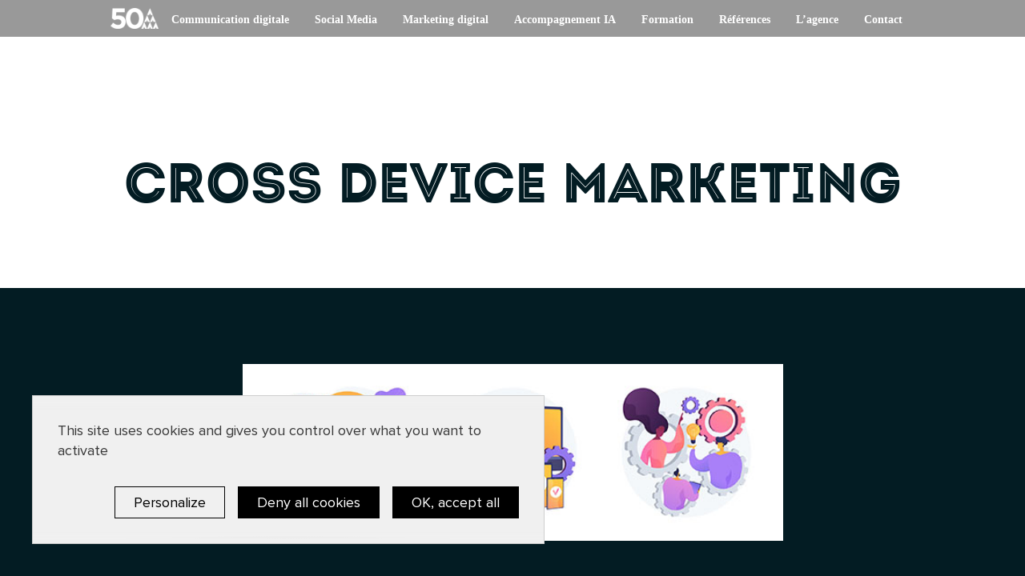

--- FILE ---
content_type: text/html; charset=UTF-8
request_url: https://www.50a.fr/0/cross-device-marketing
body_size: 6220
content:
<!DOCTYPE html>
<html lang="fr-FR">

<head>
    <title>Cross Device Marketing Définition</title>
    <meta name="description" content="Le Cross Device Marketing pour une entreprise consiste à adapter son marketing en fonction des différents appareils qu’utilisent leurs clients.">
    <meta http-equiv="X-UA-Compatible" content="IE=edge">
    <meta charset="utf-8">

    <meta name="robots" content="index, follow">

    <meta name="viewport" content="width=device-width, initial-scale=1.0">
    <link rel="stylesheet" href="https://www.50a.fr/css/cookies.css">
    <script src="https://www.50a.fr/js/tarteaucitron/tarteaucitron.js"></script>
    <script type="module" src="https://www.50a.fr/js/cookies.js"></script>

    <meta property="og:image" content="https://www.50a.fr/share.jpg"/>
    <link rel="apple-touch-icon" href="https://www.50a.fr/img/50a-iphone.png"/>
    <link rel="icon" href="https://www.50a.fr/favicon.ico"/>

    <link rel="canonical" href="https://www.50a.fr/0/cross-device-marketing"/>

    <link rel="preload" as="style" type="text/css" href="https://www.50a.fr/css/styles.css">
    <link rel="stylesheet" type="text/css" href="https://www.50a.fr/css/styles.css">

    
    
</head>

<body class='no-touch '>
<span id='root-url' class='hide'>https://www.50a.fr</span>
<span id='current-lang' class='hide'>fr</span>
<span id='current-page' class='hide'>glossaire-keyword</span>
<div id='mobile-menu' class='mobile'>
    <div class='fixed-part container'>
        
        <div class='open clearfix'>
            <a href="/">
                <img class='logo' src='https://www.50a.fr/img/logo-couleur.webp' alt='logo'/>
            </a>
            <img class='burger' src='https://www.50a.fr/img/burger-small.png' alt='menu burger'/>
        </div>
    </div>
    <div class='moving-part container'>
        <ul>
            <li><a href='https://www.50a.fr'>Accueil</a></li>
            <li><a href='https://www.50a.fr/agence-communication-digitale'>Communication digitale</a></li>
            <li><a href='https://www.50a.fr/agence-social-media'>Réseaux sociaux</a></li>
            <li><a href='https://www.50a.fr/inbound-marketing-automation'>Marketing digital</a></li>
            <li><a href='https://www.50a.fr/transition-numerique'>Accompagnement IA</a></li>
            <li><a data-analytics='Menu:formation' href='https://www.50a.fr/formation'>Formation</a></li>
            <li><a href='https://www.50a.fr/nos-references'>Références</a></li>
            <li><a href='https://www.50a.fr/agence-digitale'>L’agence</a></li>
            <li><a href="https://blog.50a.fr/" target="_blank">Blog</a></li>
            <li><a href='https://www.50a.fr/contact'>Contact</a></li>

        </ul>
        <div class='footer'>
            <a class='btn black hvr-sweep-to-top' href="https://www.50a.fr/contact">Demander un devis</a>
            <p>We <i class="fa fa-heart"></i> vous rendre service</p>
        </div>
    </div>
</div>
<div id='main-menu' class=' stays-small '>
  <div class='container dotted-border clearfix w-100 justify-center'>
    <a data-analytics='Menu:logo' class='logo' href='https://www.50a.fr'>
      <img loading="lazy" src='https://www.50a.fr/img/logo-small.png' alt='agence digitale 50A' />
    </a>
    
    <ul class='flex'>
      <li><a style='line-height: 1.2em;' data-analytics='Menu:dispositifs digitaux' href='https://www.50a.fr/agence-communication-digitale'>Communication digitale</a></li>
      <li><a style='line-height: 1.2em;' data-analytics='Menu:social media' href='https://www.50a.fr/agence-social-media'>Social Media</a></li>
      <li><a style='line-height: 1.2em;' data-analytics='Menu:inbound marketing automation' href='https://www.50a.fr/inbound-marketing-automation'>Marketing digital</a></li>
      <li><a style='line-height: 1.2em;' data-analytics='Menu:transition numerique' href='https://www.50a.fr/transition-numerique'>Accompagnement IA</a></li>
      <li><a style='line-height: 1.2em;' data-analytics='Menu:formation' href='https://www.50a.fr/formation'>Formation</a></li>
      <li><a style='line-height: 1.2em;' data-analytics='Menu:references' href='https://www.50a.fr/nos-references'>Références</a></li>
      <li><a style='line-height: 1.2em;' data-analytics='Menu:agence' href='https://www.50a.fr/agence-digitale'>L’agence</a></li>
      <li><a style='line-height: 1.2em;' data-analytics='Menu:contact' href='https://www.50a.fr/contact'>Contact</a></li>
      
    </ul>
  </div>
</div>
<section id="main">
        <div id='glossaire-keyword'>
        <div id='slide-header' class='slide header'>
            <div class='container'>
                <h1>Cross device marketing</h1>
            </div>
        </div>
        <script type="application/ld+json">
            {
                "@context": "https://schema.org",
                "@type": "FAQPage",
                "mainEntity": [{
                    "@type": "Question",
                    "name": "Qu&#039;est-ce que le cross device marketing ?",
                    "acceptedAnswer": {
                        "@type": "Answer",
                        "text": "
Le Cross Device Marketing pour une entreprise consiste à adapter son marketing en fonction des différents appareils qu’utilisent leurs clients.
Malgré l’utilisation croissante des smartphones, beaucoup de clients continuent de s’informer sur les produits d’une société à partir d’un ordinateur portable ou d’un PC fixe.L’enjeu sera d’utiliser les données des consommateurs et le parcours client pour pouvoir améliorer l’expérience du consommateur. Le CDM c’est avant tout avoir une approche dite multicanal.>"
                    }
                }]
            }

        </script>
        <div id='slide-definition' class='slide definition'>
            <div class='container'>
                
                <div class='sub-container'>
                    <p><strong><img src="/img/upload/cross device marketing.jpg" border="0" alt="" width="731" height="239" loading="lazy" /></strong></p>
<p><strong>Le Cross Device Marketing</strong> pour une entreprise consiste &agrave; <strong>adapter son marketing en fonction des diff&eacute;rents appareils qu&rsquo;utilisent leurs clients</strong>.</p>
<p>Malgr&eacute; l&rsquo;utilisation croissante des smartphones, beaucoup de clients continuent de s&rsquo;informer sur les produits d&rsquo;une soci&eacute;t&eacute; &agrave; partir d&rsquo;un ordinateur portable ou d&rsquo;un PC fixe.L&rsquo;enjeu sera d&rsquo;utiliser les donn&eacute;es des consommateurs et le <a href="https://www.50a.fr/0/parcours-utilisateur" target="_blank" rel="noopener">parcours client</a> pour pouvoir am&eacute;liorer l&rsquo;exp&eacute;rience du consommateur. Le CDM c&rsquo;est avant tout avoir une approche dite multicanal.</p>
                    <div class='btn-wrapper'>
                        <a class='btn hvr-sweep-to-top' href="/agence-communication-digitale">
                            Agence communication digitale
                        </a>
                    </div>
                </div>
            </div>
        </div>
    </div>

    <div id='slide-digital' style="height:max-content;" data-index='1' data-bg-color='light'>

                        <div class='landing-page landing-page-numerique'>
                <div class='slide slide-header' data-index='0' data-bg-color='dark'>
                    <div class='container'>
                        <div class='vertical-align max-width-540'>
                            <div>
                                <h2>Accompagnement IA</h2>
                                <div class='text'>
                                    <p class='sub-gandhi last'>
                                        <span>Comprendre, tester, déployer. En tant qu’agence IA, nous transformons l’IA en valeur concrète : acculturation, formation, maîtrise des outils et projets sur‑mesure.
                                    </p>
                                    <a data-analytics='CTA:voir notre offre transformation digitale - home' class='btn white hvr-sweep-to-top a_contact' href="https://www.50a.fr/transition-numerique">Déployer l'IA</a>

                                </div>
                            </div>
                        </div>
                    </div>
                </div>
            </div>

                        <div class='landing-page landing-page-inbound'>
                <div class='slide slide-header' data-index='0' data-bg-color='dark'>
                    <div class='container'>
                        <div class='vertical-align max-width-540'>
                            <div>
                                <h2>MARKETING DIGITAL</h2>
                                <div class='text'>
                                    <p class='sub-gandhi last'>
                                        <span>Plus de prospects, mieux qualifiés.</span><span> Nous activons les bons leviers pour générer et convertir vos leads.</span>
                                    </p>
                                    <!--<a data-analytics='CTA:voir notre offre marketing digital - home' class='btn white hvr-sweep-to-top a_contact' href="https://www.50a.fr/inbound-marketing-automation">Voir notre offre</a>-->
                                    <a data-analytics='CTA:voir notre offre marketing digital - home' class='btn white hvr-sweep-to-top a_contact' href="https://www.50a.fr/inbound-marketing-automation">Générer des leads</a>

                                </div>
                            </div>
                        </div>
                    </div>
                </div>
            </div>


            <div class='landing-page landing-page-social'>
                <div class='slide slide-header' data-index='0' data-bg-color='dark'>
                    <div class='container'>
                        <div class='vertical-align max-width-540'>
                            <div>
                                <h2>Social media</h2>
                                <div class='text'>
                                    <p class='sub-gandhi last'>
                                        <span>Engagez vos communautés.</span><span> Des stratégies social media qui créent de la proximité et stimulent l’interaction.</span>
                                    </p>
                                    <a data-analytics='CTA:voir notre offre reseaux sociaux - home' class='btn white hvr-sweep-to-top a_contact' href="https://www.50a.fr/agence-social-media">Dynamiser les réseaux</a>

                                </div>
                            </div>
                        </div>
                    </div>
                </div>
            </div>
            
            <div class='landing-page landing-page-digital'>
                <div class='slide slide-header' data-index='0' data-bg-color='dark'>
                    <div class='container'>
                        <div class='vertical-align max-width-540'>
                            <div>
                                <h2>Communication digitale</h2>
                                <div class='text'>
                                    <p class='sub-gandhi last'>
                                        <span>Une communication claire et performante,</span><span> conçue pour mettre en lumière vos offres et toucher vos clients.</span>
                                    </p>
                                    <a data-analytics='CTA:voir notre offre reseaux communication digitale - home' class='btn white hvr-sweep-to-top a_contact' href="https://www.50a.fr/agence-communication-digitale">Valoriser l’image</a>

                                </div>
                            </div>
                        </div>
                    </div>
                </div>
            </div>











        </div>

</section>


<div id='slide-contact' data-index='(modified by JS)' data-bg-color='light'>
        <div class='container vertical-align'>
            <div class='content'>
                <div class='h2'>Nous <strong>contacter</strong></div>
                <div class='col-1-2'>
                    <div>
                        <div class='col-1-2'>
                            <div class='come-agence'>
                                <div class='imp cities-titles'>Venez à l&#039;agence de
                                    Paris</div>
                            </div>
                            <table class='infos'>
                                <tr>
                                    <td><i class='fa fa-map-marker'></i></td>
                                    <td>28 rue du Chemin Vert<br>75011 Paris
                                    </td>
                                </tr>
                                <tr>
                                    <td><i class='fa fa-envelope-o'></i></td>
                                    <td><a data-analytics='Contact:email'
                                        href='mailto:&#99;&#111;&#110;&#116;&#97;&#99;&#116;&#64;&#53;&#48;&#97;&#46;&#102;&#114;'>&#99;&#111;&#110;&#116;&#97;&#99;&#116;&#64;&#53;&#48;&#97;&#46;&#102;&#114;</a>
                                    </td>
                                </tr>
                                <tr>
                                    <td><i class='fa fa-phone'></i></td>
                                    <td><a data-analytics='Contact:tel' href='tel:0140330065'>01 40 33 00 65</a></td>
                                </tr>
                            </table>
                        </div>
                        <div class='wrapper-map'>
                            <a href='https://goo.gl/maps/Kvs7j8eXUCfoVgb47'
                            target='_blank'><img
                                    src='https://www.50a.fr/img/50a-paris.jpg'
                                    loading="lazy" alt='Emplacement 50A sur google maps'/></a>
                        </div>
                        <div id='agency-links'>


                                                                                                                
                                                            <a href="https://www.50a.fr/contact/agence-digital-marseille">Marseille</a>
                                <a href="https://www.50a.fr/contact/agence-digital-besancon">Besançon</a>
                                <a href="https://www.50a.fr/contact/agence-digital-geneve">Genève</a>

                            
                        </div>
                    </div>
                    <div class='clearfix'>
                        <div class='no-time'>
                            <div class='imp'>Pas le temps ?</div>
                        </div>
                        <div class='form'>
                            <form target="_blank" method="POST" action="https://50a590.activehosted.com/proc.php"
                                id="_form_15_" class="_form _form_15 _inline-form  _dark" novalidate>
                                <input type="hidden" name="u" value="15"/>
                                <input type="hidden" name="f" value="15"/>
                                <input type="hidden" name="s"/>
                                <input type="hidden" name="c" value="0"/>
                                <input type="hidden" name="m" value="0"/>
                                <input type="hidden" name="act" value="sub"/>
                                <input type="hidden" name="v" value="2"/>
                                <h3 class='mobile'>Formulaire de contact</h3>
                                <div class='col-2'>
                                    <div class="wrapper-first">
                                        <textarea id="firstname" placeholder=" " class="input required form-contact" data-persist="garlic" title="Fullname" name="fullname" cols="50" rows="10"></textarea>
                                        <span class="placeholder"> Nom et prénom </span>
                                    </div>
                                </div>
                                <div class='col-2'>
                                    <div class="wrapper-third">
                                        <textarea id="company" placeholder=" " class="input form-contact-nr" data-persist="garlic" title="Company" name="field[8]" cols="50" rows="10"></textarea>
                                        <span class="placeholder-nr"> Société </span>
                                    </div>
                                </div>
                                <div class='col-2'>
                                    <div class="wrapper-fourth">
                                        <textarea id="email" placeholder=" " class="required input form-contact" data-persist="garlic" title="Email" name="email" cols="50" rows="10"></textarea>
                                        <span class="placeholder"> E-mail </span>

                                    </div>
                                    <div class="wrapper-fifth">

                                        <textarea id="telephone" placeholder=" " class="input right form-contact-nr-r" data-persist="garlic" title="Telephone" name="field[3]" cols="50" rows="10"></textarea>
                                        <span class="placeholder-nr-r"> Mobile </span>
                                    </div>
                                </div>
                                <div class="wrapper-height">
                                    <select id="objet_contact" class="input required form-contact-selectb" name="field[11]"><option value="0">Objet *</option><option value="Demande de devis">Demande de devis</option><option value="Candidature spontanée">Candidature spontanée</option><option value="Autre">Autre</option></select>
                                </div>
                                <div class="wrapper-seventh invisible">
                                    <select id="budget_contact" class="input form-contact-selectb" name="field[23]"><option value="0">Quel est votre budget ? *</option><option value="&lt; 5000 €">&lt; 5000 €</option><option value="partials/contact.5000-&gt;15 000 €">5000 -&gt; 15 000 €</option><option value="15 000 -&gt; 30 000 €">15 000 -&gt; 30 000 €</option><option value="&gt; 30 000 €">&gt; 30 000 €</option></select>
                                    <textarea id="budg" placeholder=" " class="input form-contact" data-persist="garlic" name="field[25]" cols="50" rows="10"></textarea>
                                </div>
                                <div class="wrapper-sixth">
                                    <textarea style="margin-top: 21px;" placeholder=" " class="required form-contact-message" data-persist="garlic" title="Message" name="field[9]" cols="50" rows="10"></textarea>
                                    <span class="placeholder-message"> Message
                                    </span>
                                </div>
                                <button data-analytics='Contact:formulaire' id="_form_15_submit" type="submit"
                                        class='send-button btn hvr-sweep-to-top black _submit'>Envoyer</button>
                            </form>
                        </div>
                    </div>
                </div>
                <div class='description-contact'>
                    <div class='imp'>

                        
                    </div>
                </div>
                <div class="description-img">
                    <img src='#'
                        alt=''/>
                </div>
                <div class="description-content">
                    <p> </p>
                </div>
                
                    <div class='imp'>

                        


                    </div>
                            </div>
        </div>
    </div>

    

    <footer class='main' data-bg-color="dark">
          <div id='block-subvention'>
         <div class="container">
               <div class='h2'><i class="fa fa-heart subsheart"></i>Trouvez la bonne <strong>subvention</strong></div>
               <p class="text-center italic">Retrouvez tous nos articles sur les tendances numériques d’aujourd’hui et demain</p>
               <a class="btn hvr-sweep-to-top newsletter-button" href='https://www.50a.fr/subventions'>Je finance mon
                  projet</a>
         </div>
      </div>
   
   <div id='block-newsletter' data-bg-color="dark">
      <div class="container">
         <img loading="lazy" alt='newsletter' src="/img/newsletter.png">
         <div class='h2'>Abonnez-vous à notre <strong>newsletter !</strong></div>
         <a class="btn hvr-sweep-to-top newsletter-button" href="https://50a590.ac-page.com/inscription-newsletter"
            target="_blank">Je m'abonne</a>
      </div>
   </div>

    
        <div id='block-spreaker' class="container">
            <h2 class="podcasts-subtitle">Nos <b> podcasts </b></h2>

            
        </div>
        <div id='block-spreaker-episodes' class="container">
            <h3>Téléchargez nos podcasts</h3>
            <a href="/podcasts/episode-0-presentation-du-podcast-50a-galaxy"
               target='_blank'>Épisode 0</a>
            <a href="/podcasts/episode-1-la-transformation-numerique-de-letat"
               target='_blank'>Épisode 1</a>
            <a href="/podcasts/episode-2-la-transformation-numerique-de-limmobilier"
               target='_blank'>Épisode 2</a>
            <a href="/podcasts/episode-3-la-transformation-numerique-des-agences-de-communication"
               target='_blank'>Épisode 3</a>
            <a href="/podcasts/episode-4-la-transformation-numerique-de-la-sante"
               target='_blank'>Épisode 4</a>
            <a href="/podcasts/episode-5-la-transformation-numerique-du-tourisme-et-de-lhotellerie"
               target='_blank'>Épisode 5</a>
            <a href="/podcasts/episode-6-existe-til-un-mouvement-de-colonisation-numerique"
               target='_blank'>Épisode 6</a>
            <a href="/podcasts/episode-7-religion-et-technologie-acte-1-reflexion-dun-think-tank-chretien"
               target='_blank'>Épisode 7</a><br/>
            <a href="/podcasts/episode-8-blockchain-friends-presentation-de-daneel-analyse-de-comportement"
               target='_blank'>Épisode 8</a>
            <a href="/podcasts/episode-9-blockchain-friends-presentation-de-ipocamp-protection-de-la-creation"
               target='_blank'>Épisode 9</a>
            <a href="/podcasts/episode-10-blockchain-friends-presentation-des-projets-blockchain-sncf"
               target='_blank'>Épisode 10</a>
            <a href="/podcasts/episode-11-blockchain-friends-presentation-de-btu-protocol"
               target='_blank'>Épisode 11</a>
            <a href="/podcasts/episode-12-blockchain-friends-presentation-de-ibm-blockchain"
               target='_blank'>Épisode 12</a>
            <a href="/podcasts/episode-13-parcours-utilisateur"
               target='_blank'>Épisode 13</a>
            <a href="/podcasts/episode-14-technologies-partout-democratie-nulle-part"
               target='_blank'>Épisode 14</a>
            <a href="/podcasts/episode-15-nicolas-bermond-50a-mele-hakers-cac40"
               target='_blank'>Épisode 15</a>
            <a href="/podcasts/episode-16-hayat-outahar-crypto-blockchain-web3"
               target="_blank">Épisode 16</a>
            <a href="/podcasts/episode-17-fabrice-epelboin-de-la-bibliotheque-virtuelle-a-la-blockchain"
               target="_blank">Épisode 17</a>
               <a href="/podcasts/episode-18-transformation-numerique-robert-vinet"
               target="_blank">Épisode 18</a>
               <a href="/podcasts/episode-19-intelligence-artificielle-penser-l-avenir-entre-ethique-souverainete-et-propriete"
               target="_blank">Épisode 19</a>
               <a href="/podcasts/episode-20-comment-integrer-et-deployer-l-ia-dans-son-entreprise-avec-efficience"
               target="_blank">Épisode 20</a>
        </div>

    
<div class="footer-links container">

   <div class="logos">
      <img loading="lazy" alt="logo 50a" src="https://www.50a.fr/img/50a.svg"/>
       <!--
               <a href="https://www.50a.fr/formation" target="_blank"><img loading="lazy" class="quali" alt="nuage accompagner mobile" src="https://www.50a.fr/img/logo-qualiopi.png"/></a>
            -->
   </div>

   <div class="links">
      <h4>50A</h4>
      <ul>
         <li><a data-analytics='Footer:agence' href='https://www.50a.fr/agence-digitale'>L’agence</a></li>
         <li><a data-analytics='Footer:rejoindre' href="https://www.50a.fr/nous-rejoindre">Nous rejoindre</a></li>
         <li><a data-analytics='Footer:contact' href="https://www.50a.fr/contact">Contact</a></li>
      </ul>
   </div>

   <div class="links">
      <h4>Notre offre</h4>
      <ul>
         <li><a data-analytics='Footer:communication digitale' href="https://www.50a.fr/agence-communication-digitale">Communication digitale</a></li>
         <li><a data-analytics='Footer:social media' href="https://www.50a.fr/agence-social-media">Social Media</a></li>
         <li><a data-analytics='Footer:marketing digital' href="https://www.50a.fr/inbound-marketing-automation">Marketing digital</a></li>
         <li><a data-analytics='Footer:transformation digitale' href="https://www.50a.fr/transition-numerique">Transformation digitale</a></li>
         <li><a data-analytics='Footer:references' href="https://www.50a.fr/nos-references">Références</a></li>
      </ul>
   </div>

   <div class="links">
      <h4>WORKSHOPS</h4>
      <ul>
         <li><a data-analytics='Footer:50a academy' href="https://www.50a.fr/formation" target="_blank">50A Academy</a></li>
         <li><a data-analytics='Footer:acculturation show' href="https://www.50a.fr/methodologie/acculturation-show">Acculturation show</a></li>
         <li><a data-analytics='Footer:personae & storyboard' href="https://www.50a.fr/methodologie/personae-storyboard">Personae &amp; Storyboard</a></li>
         <li><a data-analytics='Footer:prototype web app' href="https://www.50a.fr/methodologie/prototype-web-app">Prototype WEB &amp; APP</a></li>
         <li><a data-analytics='Footer:inbound marketing' href="https://www.50a.fr/methodologie/inbound-marketing">Inbound marketing</a></li>
         <li><a data-analytics='Footer:automation marketing' href="https://www.50a.fr/methodologie/automation-marketing">Automation marketing</a></li>
      </ul>
   </div>

   <div class="links">
      <h4>Ressources</h4>
      <ul>
         <li><a data-analytics='Footer:blog' href="https://blog.50a.fr/" target="_blank">Blog</a></li>
         <li><a data-analytics='Footer:glossaire' href="https://www.50a.fr/glossaire">Glossaire</a></li>
         <li><a data-analytics='Footer:kit co-design' href="https://www.50a.fr/resource-center">Kit Co-design</a></li>
         <li><a data-analytics='Footer:newsletter' href="https://50a590.ac-page.com/inscription-newsletter">Newsletter</a></li>
      </ul>

      <div class="social-icons">
         <div>

            <a data-analytics='Footer RS:linkedin'
               href='https://www.linkedin.com/company/1108309'
               aria-label="LinkedIn"
               target='_blank'><i class='fa fa-linkedin'></i>
            </a>

            <a 
               data-analytics='Footer RS:twitter'
               href='https://twitter.com/agence50a'
               aria-label="Twitter"
               target='_blank'><i class='fa fa-rs-x'></i>
            </a>

            <a data-analytics='Footer RS:instagram'
               href='http://instagram.com/agence50a'
               aria-label="Instagram"
               target='_blank'><i class='fa fa-instagram'></i>
            </a>

            <a 
               data-analytics='Footer RS:facebook'
               href='https://www.facebook.com/agence50A'
               aria-label="Facebook"
               target='_blank'><i class="fa fa-facebook"></i>
            </a>

            <a data-analytics='Footer RS:tiktok'
               href="https://www.tiktok.com/@agence50a"
               aria-label="Tiktok"
               target='_blank'><i class='fa fa-tiktok'></i>
            </a>


            
         </div>
      </div>


      <!--<div class='we-love'><span class="nowrap">we <i class="fa fa-heart"></i> vous</span> <span class="nowrap">rendre service</span></div>-->

   </div>

</div>

<div class="footer-links container footer-bottom">
   <a data-analytics='Footer:plan du site' href="https://www.50a.fr/plan-du-site">Plan du site</a><span>-</span>
   <a data-analytics='Footer:donnees peersonnelles' href="https://www.50a.fr/mentions-legales">Données personnelles</a><span>-</span> 
   <a data-analytics='Footer:mentions legales' href="https://www.50a.fr/mentions-legales">Mentions légales</a>
</div>



    <script defer src="/js/main.js"></script>

    <script src="https://www.50a.fr/js/tarteaucitron/tarteaucitron.js"></script>
    <script type="module" src="https://www.50a.fr/js/cookies.js"></script>
    <link rel="stylesheet" href="https://www.50a.fr/css/cookies.css">

    
    
    
    
    
    
    
    
    
    
    
    
    
    
    
    

    
    
    <script defer type="text/javascript">
        (function () {
            var css = document.createElement('link');
            css.href = '/css/font-awesome.min.css';
            css.rel = 'stylesheet';
            css.type = 'text/css';
            document.getElementsByTagName('head')[0].appendChild(css);
        })();
    </script>
</footer>

</body>

</html>


--- FILE ---
content_type: text/css
request_url: https://www.50a.fr/css/styles.css
body_size: 22164
content:
.digital #main-menu {
	background: #ea9710 !important
}

.lp-social #main-menu {
	background: #e55c7d !important
}

.lp-inbound #main-menu {
	background: #52adbc !important
}

.lp-resources #main-menu {
	background: none
}

.lp-numerique #main-menu {
	background: #7f4d8e !important
}

.digital #main-menu+section#main, .lp-inbound #main-menu+section#main, .lp-numerique #main-menu+section#main, .lp-social #main-menu+section#main {
	margin-top: 0;
	padding-top: 85px;
	transition: all .4s ease-in-out
}

.landing-content {
	display: flex;
	flex-direction: column;
	justify-content: space-evenly
}

.landing-content>div {
	height: 50%
}

.landing-content>div.h-title {
	min-height: 230px;
	padding: 0 3rem
}

.landing-page .slide-header {
	color: #fff;
	text-align: center
}

.landing-page .slide-header .content.text {
	margin: 0 auto;
	max-width: 1340px
}

.landing-page .slide-header .grid>div {
	height: 50%
}

.landing-page .slide-header .vertical-align>div {
	padding: 2rem
}

.digital .slide-header .vertical-align>div {
	background: rgba(234, 151, 16, .5)
}

.lp-social .slide-header .vertical-align>div {
	background: rgba(229, 92, 125, .5)
}

.lp-inbound .slide-header .vertical-align>div {
	background: rgba(82, 173, 188, .5)
}

.lp-numerique .slide-header .vertical-align>div {
	background: rgba(127, 77, 142, .5)
}

.digital #main-menu.small+section#main, .lp-inbound #main-menu.small+section#main, .lp-numerique #main-menu.small+section#main, .lp-social #main-menu.small+section#main {
	padding-top: 56px
}

body .landing-page .slide-header .max-width-540 {
	margin: auto;
	max-width: 800px
}

body .landing-page .slide-header h1, body .landing-page .slide-header h2 {
	font-family: proxima-nova;
	font-size: 50px;
	font-weight: 900;
	margin-top: 0;
	text-transform: uppercase
}

body .landing-page .slide-header h1 {
	display: table-cell;
	vertical-align: middle
}

body .landing-page .slide-header .btn {
	color: #fff !important;
	display: inline-block;
	margin-top: 20px
}

.landing-page.landing-page-digital .slide-header {
	background: url(/img/digital-60.jpg) no-repeat 50%/cover !important
}

.landing-page.landing-page-social .slide-header {
	background: #bc7789 url(/img/social-media.jpg) no-repeat 50%/cover !important
}

.landing-page.landing-page-inbound .slide-header {
	background: #02264a url(/img/marketing-digital.jpg) no-repeat 50%/cover !important
}

.landing-page.landing-page-numerique .slide-header {
	background: url(/img/transformation-digitale.jpg) no-repeat 50%/cover !important
}

.landing-page.landing-page-formation .slide-header {
	background: url(/img/inbound-master-50a.jpg) no-repeat 50%/cover !important
}

.landing-page.landing-page-iagame .slide-header {
	background: url(/img/header-ia-game.jpg) no-repeat 50%/cover !important
}
.landing-page.landing-page-formation-ia .slide-header {
	background: url(/img/formation-ia-header.jpg) no-repeat 50%/cover !important
}
.landing-page.landing-page-iaconference .slide-header {
	background: url(/img/header-ia-conference.jpg) no-repeat 50%/cover !important
}
.landing-page.landing-page-iaconciergerie .slide-header {
	background: url(/img/pont-ia.jpg) no-repeat 50%/cover !important
}
.landing-page.landing-page-iaamoa .slide-header {
	background: url(/img/amoa-banner.jpg) no-repeat 50%/cover !important
}
.landing-page.landing-page-diagnostic .slide-header {
	background: url(/img/diag-banner.jpg) no-repeat 50%/cover !important
}

.landing-page.landing-page-formation .h-title h1, .landing-page.landing-page-resource-center .h-title h1 {
	padding-top: 7rem
}

@media screen and (max-width:768px) {
	.landing-page.landing-page-formation .h-title h1, .landing-page.landing-page-resource-center .h-title h1 {
		padding-top: 2rem
	}

}

.landing-page-formation ul.entries li div.container .desc p:not(.f900) {
	font-weight: 400
}

.landing-page-formation ul.entries li div.container {
	max-width: 100%;
	width: 1240px
}

div.landing-page-formation ul.entries li {
	background: #fff
}

@media screen and (max-width:1200px) {
	.landing-page.landing-page-formation .slide-header .vertical-align>div {
		padding-top: 0
	}

}

.ref-gallery {
	align-items: center;
	display: flex;
	float: none !important;
	justify-content: center;
	margin: 0 auto;
	max-width: 90%
}

.ref-gallery img {
	margin: 0 1rem;
	width: 20%
}

@media screen and (max-width:700px) {
	.ref-gallery {
		flex-wrap: wrap
	}

	.ref-gallery img {
		margin: 0 1rem;
		width: 40%
	}

}

@media screen and (max-width:400px) {
	.ref-gallery img {
		margin: 1rem;
		width: 70%
	}

}

.formation-testimonials {
	background: #000;
	color: #fff;
	margin-bottom: 2rem;
	padding: 1.5rem
}

.testimonials {
	float: none !important
}

.testimonials ul {
	display: flex;
	justify-content: space-around;
	margin: 1rem auto;
	max-width: 1200px;
	width: 100%;

	@media screen and (max-width:800px) {
		flex-wrap: wrap;
		justify-content: space-around
	}

}

.testimonials li {
	position: relative;
	text-align: left;
	width: 31%;

	@media screen and (max-width:800px) {
		margin-bottom: 2rem;
		width: 60%
	}

	@media screen and (max-width:600px) {
		width: 90%
	}

}

.testimonialsli li img {
	height: auto;
	width: 100%
}

.testimonials li p {
	bottom: 0;
	font-size: 1rem;
	font-weight: 700;
	left: 1.5rem;
	line-height: 1;
	position: absolute;
	width: 80%;
	z-index: 2;

	@media screen and (max-width:1000px) {
		font-size: .6rem
	}

	@media screen and (max-width:800px) {
		font-size: .8rem
	}

}

.testimonials li:nth-child(2) p {
	width: 60%
}

.testimonials li div {
	background: linear-gradient(0deg, #000, transparent 50%);
	bottom: 0;
	left: 0;
	position: absolute;
	top: 0;
	width: 100%;
	z-index: 1
}

.testimonials li i {
	background: url(/img/quotes-open.svg) no-repeat 50%/cover;
	display: inline-block;
	height: .7rem;
	position: absolute;
	transform: translate(-1rem, -.3rem);
	width: .9rem
}

.testimonials li i:nth-of-type(2) {
	background: url(/img/quotes-close.svg) no-repeat 50%/cover;
	transform: translate(.3rem, .3rem)
}

.landing-page-formation #slide-header .content p span {
	display: block;

	@media screen and (max-width:800px) {
		display: inline
	}

}

.landing-page-formation .academy-home .col-2 {
	align-items: center;
	display: flex
}

.prez-formation h2 {
	font-weight: 900;
	margin-bottom: 1rem
}

.prez-formation .intro {
	margin: 0 auto;
	max-width: 800px
}

.prez-formation .cards {
	display: flex;
	flex-wrap: wrap;
	padding: 2rem 0;
	width: 100%;

	@media screen and (max-width:768px) {
		justify-content: center
	}

}

.prez-formation .formations {
	max-width: 1200px !important;
	width: 100%;

	&.pratique-ia {
		max-width: 1024px !important
	}

	@media screen and (min-width:1800px) {
		max-width: 1200px !important
	}

	@media screen and (max-width:450px) {
		font-size: .9rem
	}

}

.prez-formation .card {
	background: #fff;
	box-shadow: 0 4px 35px 0 rgba(0, 0, 0, .25);
	flex-shrink: 0;
	flex: 1;
	padding-bottom: 2rem;

	@media screen and (max-width:768px) {
		flex: 0 0 70%;
		margin-bottom: 2rem;
		margin-left: 0 !important;
		width: 80%
	}

	@media screen and (max-width:600px) {
		flex: 0 0 100%;
		width: 100%
	}

	&+.card {
		margin-left: 2rem
	}

	img {
		height: auto;
		width: 100%
	}

	&>div.description {
		padding: .5rem 2rem 1rem;
		position: relative;

		@media screen and (max-width:1000px) {
			padding-bottom: 1rem;
			padding-left: 1rem;
			padding-right: 1rem;
			padding-top: .5rem
		}

		.ia_content {
			min-height: 560px
		}

		h3 {
			font-size: 1.5rem;
			font-weight: 400;
			line-height: 1.625rem;
			margin-top: 1rem;
			text-align: center;
			text-transform: uppercase;

			& strong {
				font-weight: 900
			}

			& small {
				font-size: 1rem;
				font-weight: 500;
				text-transform: none
			}

		}

		&.violet h3 {
			color: #884992;
			font-size: 1.5rem;
			line-height: 2.25rem;
			margin-top: 0
		}

		&.t_orange h3 {
			color: #f5a904
		}

		&.blue h3 {
			color: #63d2e9
		}

		&.pink h3 {
			color: #d24d63
		}

		._title {
			background: #FDEECD;
			border-radius: 5px;
			color: #000;
			display: inline-block;
			font-size: .875rem;
			font-weight: 900;
			padding: 1rem;
			text-align: center;
			width: 100%
		}

		._title_pack {
			background: #E5F7FB;
			border-radius: 5px;
			color: #000;
			display: inline-block;
			font-size: .875rem;
			font-weight: 900;
			padding: 1rem;
			text-align: center;
			width: 100%
		}

		ul {
			list-style: disc;
			padding-left: 2rem;

			@media screen and (max-width:450px) {
				padding-left: 1rem
			}

		}

		.pratique {
			align-items: center;
			display: flex;
			flex-direction: column; /* Aligne les éléments verticalement */
			font-size: 1.25rem;
			justify-content: space-between;

			&.noflex {
				display: block
			}

			&.ia {
				margin-top: 4rem
			}

			strong {
				font-weight: 900
			}

			span:nth-of-type(2) {
				color: #884992;
				display: inline-block;
				font-size: 1.75rem;
				font-weight: 700;
				padding-left: 1rem;
				white-space: nowrap
			}

		}

		.pratique .module {
    display: flex;
    justify-content: space-between;
    width: 100%; /* Assure que chaque module occupe toute la largeur */
    margin-bottom: 10px; /* Espace entre chaque module, si nécessaire */
}

		.cta {
			padding-top: 2rem;
			text-align: center;

			a {
				background: #884992;
				border-color: #884992;
				border-radius: 5px;
				color: #fff;
				display: inline-block;
				padding: 1rem 2rem;
				transition: all .2s ease-in-out;

				&:hover {
					background: #fff;
					color: #884992;
					transition: all .3s ease-in-out
				}

				&.btn_orange {
					background: #f5a904;
					border-color: #f5a904;

					&:hover {
						background: #fff;
						color: #f5a904
					}

				}

				&.btn_blue {
					background: #63d2e9;
					border-color: #63d2e9;

					&:hover {
						background: #fff;
						color: #63d2e9
					}

				}

				&.btn_pink {
					background: #d24d63;
					border-color: #d24d63;

					&:hover {
						background: #fff;
						color: #d24d63
					}

				}

			}

		}

	}

}

.prez-formation .bilan {
	background: #222b3d;
	border-radius: 10px;
	color: #fff;
	font-size: .875rem;
	margin: 2rem auto;
	padding: 3rem;
	position: relative;
	text-align: left;

	@media screen and (max-width:400px) {
		padding-bottom: 1.5rem;
		padding-left: 1.5rem;
		padding-right: 1.5rem;
		padding-top: 1.5rem
	}

	&.flex {
		display: flex;
		flex-wrap: wrap
	}

	.title {
		display: block;
		font-size: 1.25rem;
		font-weight: 700;
		margin-bottom: 2rem
	}

}

.prez-formation .col {
	font-size: .875rem;
	width: 100%;

	&>div {
		width: 45%;

		@media screen and (max-width:650px) {
			width: 100%
		}

	}

	&.col2 {
		display: flex;
		flex-wrap: wrap;
		justify-content: space-between;

		&>div {
			width: 40%;

			@media screen and (max-width:650px) {
				width: 100%
			}

		}

	}

	&>div:nth-of-type(3), &>div:nth-of-type(4) {
		width: 100%
	}

	&+.col {
		@media screen and (min-width:651px) {
			position: absolute;
			right: 5%;
			top: 3rem;
			width: 45%
		}

	}

	p {
		margin-top: 1rem
	}

	.bullet {
		background: url(/img/bullet.svg) no-repeat 0/12px auto;
		display: inline-block;
		font-size: 1.25rem;
		font-weight: 700;
		padding-left: 1.5rem
	}

}

.btn.black.ia {
	background: #000;
	border-radius: 5px;
	color: #fff;
	text-transform: none;

	&:hover {
		background: #fff !important;
		color: #000 !important;

		&:before {
			background: #fff !important;
			bottom: 0;
			content: "";
			left: 0;
			position: absolute;
			right: 0;
			top: 0;
			transform: scaleY(0);
			transform-origin: 50% 100%;
			transition-property: transform;
			transition-timing-function: ease-out;
			z-index: -1
		}

	}

}

.prez-formation .users .card {
	padding-bottom: 2rem;
	position: relative;

	&>div.description {
		position: static
	}

	.thumb {
		overflow: hidden;

		img {
			float: left;
			transition: all .2s ease-in-out
		}

		&:hover {
			img {
				transform: scale(1.1);
				transition: all .5s ease-in-out
			}

		}

	}

	h3 {
		font-size: 1.375rem !important;
		text-align: left !important
	}

	p {
		font-size: .875rem;
		margin: 1rem 0
	}

	.rs {
		bottom: 1rem;
		position: absolute;

		a {
			background: url(/img/linkedin.svg) no-repeat 50%/contain;
			display: inline-block;
			height: 20px;
			text-decoration: none;
			text-indent: -5000px;
			width: 20px;

			&:hover {
				transform: rotateX(-1turn);
				transition: all .5s ease-in-out
			}

		}

	}

}

.intro-ia {
	margin: 0 auto;
	max-width: 800px;
	width: 100%
}

.fs20 {
	font-size: 1.25rem
}

.fs24 {
	font-size: 1.5rem
}

.lh1-1 {
	line-height: 1.1
}

.pb-4 {
	padding-bottom: 4rem
}

.landing-page.landing-page-digital .slide-header .sub-gandhi span, .landing-page.landing-page-inbound .slide-header .sub-gandhi span, .landing-page.landing-page-numerique .slide-header .sub-gandhi span, .landing-page.landing-page-social .slide-header .sub-gandhi span {
	display: block;
	margin-bottom: .5rem
}

#home #references-list .ref-arrow, .landing-page.landing-page-digital .ref-arrow, .landing-page.landing-page-inbound .ref-arrow, .landing-page.landing-page-numerique .ref-arrow, .landing-page.landing-page-social .ref-arrow {
	color: #000
}

.text-center {
	text-align: center
}

.lp h2 {
	font-size: 40px;
	padding-top: 0
}

#home #slide-cas-clients, .landing-page #slide-cas-clients {
	background: none;
	color: #000
}

#home #references-list, .landing-page #references-list {
	height: auto;
	padding-bottom: 2rem
}

#home #references {
	padding-top: 55px
}

#home .hvr-sweep-to-top, .landing-page .hvr-sweep-to-top {
	color: #000
}

#home #academy-home .hvr-sweep-to-top {
	color: #fff
}

#home #academy-home .hvr-sweep-to-top:hover {
	color: #000
}

#home .hvr-sweep-to-top:hover, .landing-page .hvr-sweep-to-top:hover {
	color: #fff
}

#home .resource-home .hvr-sweep-to-top:before, .landing-page .hvr-sweep-to-top:before, .landing-page .resource-home .hvr-sweep-to-top:before {
	background: #000
}

#client+#slide-digital .landing-page .slide-header, #glossaire-keyword+#slide-digital .landing-page .slide-header, #home .landing-page .slide-header {
	height: 466px;
	margin-top: 10px
}

#home .cta-references, .landing-page .cta-references {
	padding-bottom: 74px
}

#resource-home.resource-home {
	background: linear-gradient(270deg, #64a9c8, #a6d1e2);
	color: #000
}

body #main-menu {
	background-color: rgba(0, 0, 0, .4)
}

#resource-home.resource-home div.content {
	align-items: center;
	display: flex;
	flex-direction: column-reverse;
	flex-wrap: wrap;
	padding: 1rem 0
}

#resource-home.resource-home div.content>div {
	box-sizing: border-box;
	flex: 0 0 100%;
	padding: 15px;
	width: 100%
}

@media screen and (min-width:700px) {
	#resource-home.resource-home div.content>div {
		flex: 0 0 50%;
		width: 50%
	}

	#resource-home.resource-home div.content {
		flex-direction: row
	}

}

#resource-home.resource-home div.content>div.thumb {
	text-align: center
}

#resource-home.resource-home div.content>div.c {
	text-align: right
}

#resource-home.resource-home div {
	float: none
}

#resource-home.resource-home div img {
	bottom: inherit;
	display: inline-block;
	left: inherit;
	max-width: 430px;
	position: relative;
	width: 95%
}

#resource-home.resource-home a.btn {
	border-color: #000
}

.italic {
	font-style: italic
}

.go-further h2 {
	margin-bottom: 20px
}

.go-further h2+p {
	margin-top: 0
}

.landing-page .go-further .hvr-sweep-to-top {
	color: #fff
}

ul.entries {
	list-style: none;
	margin: 37px 0 24px;
	padding: 0
}

ul.entries>li {
	padding: 24px 0
}

ul.entries>li:nth-child(odd) {
	background: #fff5e5
}

.landing-page-social ul.entries>li:nth-child(odd) {
	background: #f9eded
}

.landing-page-inbound ul.entries>li:nth-child(odd) {
	background: #edf3f9
}

.landing-page-numerique ul.entries>li:nth-child(odd) {
	background: #f3e3f8
}

ul.entries li div.container {
	align-items: center;
	display: flex;
	flex-wrap: nowrap
}

ul.entries li div.container div.thumb {
	box-sizing: border-box
}

ul.entries li div.container .desc {
	padding-left: 3rem
}

* {
	box-sizing: border-box
}

ul.entries li div.container .thumb img {
	float: left;
	max-height: 385px;
	max-width: 380px
}

ul.entries li div.container .desc h2 {
	font-size: 40px;
	font-style: normal;
	font-weight: 900;
	line-height: 40px;
	margin: 0 0 20px;
	padding-top: 0;
	text-transform: uppercase
}

@media screen and (max-width:800px) {
	ul.entries li div.container .desc h2 {
		padding-top: 0
	}

}

ul.entries li div.container .desc .hvr-sweep-to-top {
	margin-top: 30px
}

ul.entries li div.container .desc p {
	color: #031c23;
	font-size: 16px;
	font-weight: 700;
	line-height: 22px;
	margin: 0
}

ul.entries li div.container .desc ul {
	list-style: disc;
	margin: 1rem;
	padding-left: .5rem
}

ul.entries li div.container .desc ul li {
	color: #031c23;
	font-size: 16px;
	font-style: normal;
	font-weight: 400;
	line-height: 22px;
	list-style: disc
}

span.nowrap {
	white-space: nowrap
}

.ia-block {
	color: #fff;
	margin: 1rem 0 3rem;
	padding: 1rem 2rem 2rem;
	text-align: center
}

@media screen and (max-width:768px) {
	.ia-block {
		text-align: justify
	}

}

.ia-block>div {
	margin: 0 auto;
	max-width: 1210px
}

.ia-block h2 {
	font-size: 40px;
	font-style: normal;
	font-weight: 900;
	line-height: 40px;
	margin: 0 0 20px;
	text-transform: uppercase
}

.digital .ia-block {
	background: #ea9710 url(/img/digital-and-ia.jpg) no-repeat 50%/cover
}

.lp-social .ia-block {
	background: #e55c7d url(/img/social-media-and-ia.jpg) no-repeat 50%/cover
}

.lp-inbound .ia-block {
	background: #52adbc url(/img/marketing-digital-and-ia.jpg) no-repeat 50%/cover
}

.lp-numerique .ia-block {
	background: #7f4d8e url(/img/transformation-digitale-and-ia.jpg) no-repeat 50%/cover
}

#home .hvr-sweep-to-top.white, .btn.white {
	color: #fff
}

#block-methodologie-sommaire div.cta a {
	display: inline-block
}

.methodo {
	background: #efefee;
	display: flex;
	flex-wrap: wrap;
	justify-content: space-between
}

.methodo div {
	flex: 0 0 29.33%;
	margin: 2% 0 3%;
	min-height: 20px;
	min-width: 50px;
	text-align: left;
	transition: all .3s ease-in-out;
	width: 29.33%
}

.methodo p {
	color: #000;
	font-size: 17px;
	font-style: italic;
	font-weight: 400;
	line-height: 27px;
	margin: .5rem 0
}

.methodo a {
	display: inline-block !important;
	margin: 12px 0 0 !important
}

.methodo h3, .methodo h5 {
	color: #000;
	font-size: 20px;
	font-style: normal;
	font-weight: 700;
	line-height: 25px;
	margin-bottom: 26px;
	margin-top: 0;
	text-transform: uppercase
}

.methodo img {
	height: auto;
	max-height: inherit;
	max-width: inherit;
	width: 100%
}

.toggle-content {
	padding: 98px 0 87px
}

.toggle-content .container h2 {
	background: #ea9710;
	color: #fff;
	font-size: 40px;
	font-style: normal;
	font-weight: 700;
	line-height: 25px;
	padding: 30px
}

.landing-page li.toggle .title h3.active {
	border-bottom: none
}

.landing-page li.toggle .title {
	box-shadow: none
}

.landing-page li.toggle .panel {
	border-left: 10px solid #ea9710;
	margin-left: 0
}

.landing-page li.toggle .panel.active {
	padding: 1rem
}

.landing-page li.toggle {
	box-shadow: 0 0 .2em #b3b3b3
}

body footer.main {
	padding-top: 0
}

body footer #block-subvention {
	margin-bottom: 0
}

.footer-links {
	display: flex;
	flex-wrap: wrap
}

.footer-links>div {
	box-sizing: border-box;
	flex: 0 0 20%;
	padding: 15px
}

.footer-links>div:first-of-type {
	margin-left: -15px
}

.footer-links>div:first-of-type img {
	display: block;
	margin-bottom: 6px
}

.footer-links>div img.quali {
	max-width: 108px
}

.footer-links .links h4 {
	margin: 0 0 22px;
	text-transform: uppercase
}

.footer-links .links a {
	color: #fff;
	display: inline-block;
	font-size: 14px;
	transition: all .5s ease-in-out
}

.footer-links .links a:hover {
	transform: translate(8px);
	transition: all .3s ease-in-out
}

.footer-links .links .social-icons>div {
	display: flex
}

.footer-links .links .social-icons a {
	margin-bottom: 0;
	margin-left: 0
}

.footer-links .links .social-icons a+a {
	margin-left: 10px
}

.footer-links .links .social-icons a[aria-label=Tiktok] {
	margin-left: 8px
}

.footer-links .links .social-icons a:hover {
	transform: translateY(-4px)
}

.footer-links .fa-heart {
	color: #c1150e
}

.footer-links .we-love {
	box-sizing: border-box;
	font-size: 16px;
	line-height: 30px;
	margin-top: 30px;
	padding: 0;
	text-align: left;
	text-transform: uppercase
}

.footer-links .we-love span.nowrap {
	display: block
}

.footer-links div.logos {
	display: none
}

.btn-contact {
	padding: 0 15px
}

@media screen and (max-width:1000px) {
	.footer-links.container {
		width: 100%
	}

	.footer-links>div {
		flex: 0 0 25%
	}

	.footer-bottom {
		margin-top: 20px !important
	}

}

@media screen and (max-width:900px) {
	.methodo {
		justify-content: space-evenly
	}

	.methodo div {
		flex: 0 0 35%;
		margin: 0 0 6%;
		width: 35%
	}

}

@media screen and (max-width:800px) {
	ul.entries li div.container {
		flex-wrap: wrap
	}

	ul.entries li div.container div.thumb {
		flex: 0 0 100%;
		padding: 15px 15px 30px;
		text-align: center;
		width: 100%
	}

	ul.entries li div.container div.thumb img {
		float: none
	}

	ul.entries li div.container div.desc {
		padding: 0 15px;
		width: 100%
	}

	ul.entries li div.container .desc {
		padding-left: 0
	}

	ul.entries li div.container .desc .hvr-sweep-to-top {
		display: inline-block;
		margin-left: 50%;
		transform: translate(-50%);
		white-space: nowrap
	}

	.landing-page.landing-page-social .slide-header {
		background: #bc7789 url(/img/social-media.jpg) no-repeat 50%/cover !important;
		background-position-x: -300px !important
	}

	.landing-page.landing-page-inbound .slide-header {
		background: #02264a url(/img/marketing-digital.jpg) no-repeat 50%/cover !important;
		background-position-x: -300px !important
	}

	.landing-page.landing-page-numerique .slide-header {
		background: url(/img/transformation-digitale.jpg) no-repeat 50%/cover !important
	}

}

@media screen and (max-width:700px) {
	.footer-links {
		justify-content: space-evenly
	}

	.footer-links>div {
		flex: 0 0 40%
	}

	body .landing-page .slide-header h1, body .landing-page .slide-header h2 {
		font-size: 32px !important
	}

	body .landing-page .slide-header .btn {
		margin-top: 40px
	}

	.methodo div {
		flex: 0 0 80%;
		margin: 0 0 6%;
		width: 80%
	}

}

@media screen and (max-width:600px) {
	ul.entries li div.container .thumb img {
		height: auto;
		max-height: inherit;
		max-width: 100%;
		width: 100%
	}

	ul.entries li div.container .desc h4 {
		font-size: 30px;
		line-height: 1
	}

}

@media screen and (max-width:500px) {
	.footer-links>div {
		flex: 0 0 100%
	}

	body .landing-page .slide-header h1, body .landing-page .slide-header h2 {
		font-size: 22px !important;
		margin-top: 10px !important
	}

}

@media screen and (min-width:1024px) {
	.footer-links div.logos {
		display: block
	}

}

.fa-tiktok {
	background: url(/img/tiktok.svg) no-repeat 50%/cover !important;
	height: 13px;
	width: 13px
}

.fa-rs-x {
	background: url(/img/rs-x.svg) no-repeat 50%/cover !important;
	height: 12px;
	width: 13px
}

.footer-bottom {
	justify-content: center
}

.footer-bottom a {
	align-items: center;
	color: #fff;
	font-size: 14px;
	font-weight: 800;
	padding: 0 8px
}

.f700 {
	font-weight: 0;
	font-size: 19px !important;
	padding-bottom: 40px;
}

.f900 {
	font-weight: 900
}

@media screen and (max-width:1150px) {
	.landing-page .container {
		box-sizing: border-box;
		padding: 0 15px;
		width: 100%
	}

}

#home #slide-header .vertical-align {
	display: table !important
}

#home>#slide-header {
	background-position: 50%;
	height: calc(100vh - 70px)
}

#home #slide-header .vertical-align>div {
	display: table-cell !important;
	vertical-align: middle !important
}

@media screen and (max-width:1200px) {
	.footer-links .links .social-icons>div {
		justify-content: center
	}

	.footer-links .we-love {
		text-align: center
	}

	.digital #main-menu+section#main, .lp-inbound #main-menu+section#main, .lp-numerique #main-menu+section#main, .lp-social #main-menu+section#main {
		padding-top: 70px
	}

	.landing-page.landing-page-digital .slide-header {
		background: url(/img/digital-60-mob.jpg) no-repeat 50%/cover !important
	}

	.landing-page.landing-page-formation .h-title h1 {
		padding-top: 0
	}

	body #home>#slide-header {
		height: calc(100vh - 70px) !important;
		min-height: inherit !important;
		padding-bottom: 0;
		padding-top: 0
	}

	#home .sub-mobile {
		display: block !important
	}

	#home #slide-header .down {
		bottom: 20px !important;
		position: absolute !important;
		top: auto !important
	}

	body #main {
		margin-top: 70px
	}

}

@media screen and (max-height:500px) {
	#home .sub-mobile {
		display: none !important
	}

}

@media screen and (max-width:600px) and (max-height:600px) {
	#home .sub-mobile {
		display: none !important
	}

}

@media screen and (max-width:400px) {
	#home .sub-mobile {
		display: none !important
	}

}

body #mobile-menu .open img.burger {
	height: 30px;
	width: 35px
}

.w-100 {
	width: 100% !important
}

.h-100 {
	height: 100% !important
}

.mh-100vh {
	min-height: 100vh
}

.justify-center {
	align-items: center;
	justify-content: center
}

.grid {
	display: grid
}

.mt-0 {
	margin-top: 0 !important
}

.w-max-460 {
	max-width: 460px
}

.header-home {
	display: flex;
	flex-direction: column;
	justify-content: space-between;
	width: 100% !important
}

.header-home>div:first-of-type {
	padding: 10% 5% 0
}

.header-home>div:nth-of-type(2) {
	background: rgba(0, 0, 0, .5);
	padding: 0 15% 4%
}

#slide-manifesta h2 {
	margin-bottom: 0
}

.manifesta-points {
	max-width: 1920px;
	padding: 1rem 2rem;
	width: 100%
}

.manifesta-points>ul {
	flex-wrap: wrap;
	margin: 0
}

.manifesta-points>ul, .manifesta-points>ul li {
	align-items: flex-start;
	display: flex;
	justify-content: space-between
}

.manifesta-points>ul li {
	flex: 0 0 48%;
	max-width: 48%;
	padding-bottom: 2rem
}

.manifesta-points>ul li h3 {
	color: #000;
	font-family: proxima-nova;
	font-size: 40px;
	font-style: normal;
	font-weight: 900;
	line-height: 35px;
	margin-bottom: 0;
	margin-top: 0;
	text-transform: uppercase
}

.manifesta-points>ul li p {
	margin-top: 1rem
}

.manifesta-points>ul li .thumb {
	flex: 0 0 40%;
	max-width: 40%;
	padding: 1rem
}

#humans {
	background: #ccc url(/img/humans-bg.jpg) no-repeat 100%/cover !important;
	color: #fff
}

@media screen and (max-width:900px) {
	#humans {
		background: #ccc url(/img/humans-bg-mobile.jpg) no-repeat 50%/cover !important
	}

}

#tools {
	background: #ccc url(/img/agence-tools.jpg) no-repeat 0/cover !important;
	padding: 2rem
}

#live-section {
	background: #ccc url(/img/agence-live.jpg) no-repeat top/cover !important;
	color: #fff;
	padding-bottom: 5rem
}

#block-rejoindre {
	background: #ccc url(/img/join-us.jpg) no-repeat 50%/cover !important;
	color: #000 !important;
	padding: 8rem 0
}

#slide-coworking .coworking {
	padding-bottom: 4rem;
	padding-top: 2rem
}

div.blog {
	background: #ccc url(/img/agence-blog.jpg) no-repeat 50%/cover !important;
	color: #fff !important;
	padding: 8rem 0
}

@media screen and (max-width:800px) {
	div.blog {
		background: #ccc url(/img/agence-blog.jpg) no-repeat 100%/cover !important
	}

}

#block-rejoindre h2, #humans h2, #live-section h2, #tools h2, div.blog h2 {
	margin-bottom: 0;
	text-align: left
}

#block-rejoindre p, #humans p, #live-section p, #tools p, div.blog p {
	margin-top: 1rem
}

#live-section .blocks ul {
	display: flex;
	flex-wrap: wrap;
	justify-content: space-between;
	margin-top: 10rem
}

#live-section .blocks ul li {
	background: hsla(6, 64%, 63%, .5);
	color: #fff;
	flex: 0 0 49.5%;
	margin-top: 1%;
	max-width: 49.5%;
	padding: 1rem 3rem
}

#live-section .blocks ul li h3 {
	color: #fff;
	font-size: 24px;
	font-style: normal;
	font-weight: 800;
	line-height: 30px;
	text-transform: uppercase
}

@media (max-width:1200px) {
	#live-section .container {
		width: 90%
	}

}

@media (max-width:768px) {
	#live-section .blocks ul {
		margin-top: 5rem
	}

	#live-section .blocks ul li {
		flex: 0 0 100%;
		margin-top: 1rem;
		max-width: 100%
	}

}

@media screen and (max-width:1024px) {
	.manifesta-points>ul {
		justify-content: center
	}

	.manifesta-points>ul li {
		flex: 0 0 80%;
		max-width: 80%
	}

	.manifesta-points>ul li:nth-child(2n) {
		flex-direction: row-reverse
	}

}

@media screen and (max-width:768px) {
	.manifesta-points>ul li {
		flex: 0 0 100%;
		max-width: 100%
	}

	.manifesta-points>ul li:nth-child(odd) .thumb {
		padding-left: 0
	}

	.manifesta-points>ul li:nth-child(2n) .thumb {
		padding-right: 0
	}

	.manifesta-points>ul li .thumb {
		flex: 0 0 50%;
		max-width: 50%
	}

}

@media screen and (max-width:600px) {
	.manifesta-points>ul li .thumb {
		flex: 0 0 30%;
		max-width: 30%;
		padding-top: 0
	}

	.manifesta-points {
		padding: 1rem
	}

}

@media (min-width:620px) and (max-width:1200px) {
	.container.kit {
		width: 100%
	}

}

.resource-home {
	.container.kit {
		h2 {
			font-weight: 300
		}

	}

}

.kit {
	.cards {
		ul {
			display: flex;
			justify-content: space-between;

			li {
				background: #fff;
				border-radius: 1.25rem;
				box-shadow: 0 4px 35px 0 rgba(0, 0, 0, .2);
				flex: 0 0 31%;
				max-width: 31%;
				overflow: hidden;

				&>div:first-child {
					img {
						height: auto;
						width: 100%
					}

				}

				&>div:nth-child(2) {
					padding: 0 1rem
				}

				h3 {
					font-size: 1.5rem;
					font-weight: 900
				}

				p {
					margin: 1.5rem 0
				}

			}

		}

	}

}

@media screen and (max-width:980px) {
	.kit {
		.cards {
			ul {
				li {
					&>div:nth-child(2) {
						padding: 0 .75rem
					}

					h3 {
						font-size: 1rem
					}

					p {
						font-size: .875rem;
						margin: 1rem 0
					}

					a.btn {
						font-size: .75rem
					}

				}

			}

		}

	}

}

@media screen and (max-width:660px) {
	.kit {
		.cards {
			ul {
				flex-wrap: wrap;
				justify-content: center;

				li {
					flex: 0 0 65%;
					margin-bottom: 2rem;
					max-width: 65%
				}

			}

		}

	}

}

@media screen and (max-width:500px) {
	.kit {
		.cards {
			ul {
				flex-wrap: wrap;

				li {
					flex: 0 0 90%;
					max-width: 90%
				}

			}

		}

	}

}

.bg-grey {
	background: #efefee
}

.py-4 {
	padding-bottom: 2rem;
	padding-top: 2rem
}

.py-8 {
	padding-bottom: 4rem;
	padding-top: 4rem
}

.pt-6 {
	padding-top: 3rem
}

.w-1200 {
	max-width: 1200px;
	padding-left: 1rem;
	padding-right: 1rem;
	width: 100% !important
}

.mh-110 {
	min-height: 110px
}

.mx-90 {
	margin-left: auto;
	margin-right: auto;
	max-width: 90%
}

body .landing-page-resource-center .h-title {
	margin-left: auto;
	margin-right: auto;
	max-width: 1024px;

	h1 {
		font-size: 2.125rem;
		font-weight: 800
	}

}

@font-face {
	font-display: swap;
	font-family: proxima-nova;
	font-style: normal;
	font-weight: 300;
	src: url(/fonts/ProximaNova-Light.woff2?d37144912ec4fdfda1a4ee710bb3f772) format("woff2")
}

@font-face {
	font-display: swap;
	font-family: proxima-nova;
	font-style: normal;
	font-weight: 500;
	src: url(/fonts/ProximaNova-Regular.woff2?ce609d9084ade47aeae31daa4b686867) format("woff2")
}

@font-face {
	font-display: swap;
	font-family: proxima-nova;
	font-style: normal;
	font-weight: 700;
	src: url(/fonts/ProximaNova-Bold.woff2?8e8d9ebb5bf6a704f2db5dcaedca54f0) format("woff2")
}

@font-face {
	font-display: swap;
	font-family: proxima-nova;
	font-style: normal;
	font-weight: 900;
	src: url(/fonts/ProximaNova-Extrabld.woff2?f5a246595198d8699fd039eef7320aeb) format("woff2")
}

@font-face {
	font-display: optional;
	font-display: swap;
	font-family: intro-inline;
	src: url(/fonts/2D3034_0_0.eot?f51e3e2257dfb69bc23d3dda5b7156e4);
	src: url(/fonts/2D3034_0_0.eot?f51e3e2257dfb69bc23d3dda5b7156e4?#iefix) format("embedded-opentype"), url(/fonts/2D3034_0_0.woff2?1a96d9004091ccce3c166ad88f1284bb) format("woff2"), url(/fonts/2D3034_0_0.woff?d30d9b184e1fd79dd1779b1bd5e83ac3) format("woff"), url(/fonts/2D3034_0_0.ttf?7fb84f1c90ada76a3281da7d1fae975c) format("truetype")
}

@font-face {
	font-display: swap;
	font-family: gandhi;
	font-style: normal;
	font-weight: 400;
	src: url(/fonts/GandhiSerif-Regular-webfont.eot?03a6f878c0638334b795a600da164e49);
	src: url(/fonts/GandhiSerif-Regular-webfont.eot?03a6f878c0638334b795a600da164e49?#iefix) format("embedded-opentype"), url(/fonts/GandhiSerif-Regular-webfont.woff2?fbc52d12b9690c56c99f99bcf5e69dd2) format("woff2"), url(/fonts/GandhiSerif-Regular-webfont.ttf?0df29262c6035a211ec5384672d4f1a0) format("truetype"), url(/fonts/GandhiSerif-Regular-webfont.svg?3318afc8e2ef03a354b263f65dadfe13#gandhi_serifregular) format("svg")
}

@font-face {
	font-display: swap;
	font-family: "50a-site";
	font-style: normal;
	font-weight: 400;
	src: url(/fonts/50a-site.eot?ff98b6b061dd50c9997df28ce277164f);
	src: url(/fonts/50a-site.eot?ff98b6b061dd50c9997df28ce277164f?#iefix) format("embedded-opentype"), url(/fonts/50a-site.woff?ae04f127f965ce952ecfbb9578d71d0b) format("woff"), url(/fonts/50a-site.ttf?a07d6042c2db6c6d50caf0d7f14d6e86) format("truetype"), url(/fonts/50a-site.svg?2c4d3b1974a2270231d361c5942b4de2#50a-site) format("svg")
}

[data-icon]:before {
	content: attr(data-icon)
}

[class*=" icon-"]:before, [class^=icon-]:before, [data-icon]:before {
	speak: none;
	-webkit-font-smoothing: antialiased;
	-moz-osx-font-smoothing: grayscale;
	font-family: "50a-site" !important;
	font-style: normal !important;
	font-variant: normal !important;
	font-weight: 400 !important;
	line-height: 1;
	text-transform: none !important
}

.icon-tools-methodologie:before {
	content: "a"
}

.icon-50a-methodologie:before {
	content: "b"
}

.icon-checklist-methodologie:before {
	content: "c"
}

.icon-layers-methodologie:before {
	content: "d"
}

.icon-people-methodologie:before {
	content: "e"
}

.icon-time-methodologie:before {
	content: "f"
}

.wf-loading {
	visibility: hidden
}

.ng-cloak, .x-ng-cloak, [data-ng-cloak], [ng-cloak], [ng\:cloak], [x-ng-cloak] {
	display: none !important
}

.inline-block {
	display: inline-block
}

.inline {
	display: inline
}

.no-border {
	border-style: none
}

.fade.ng-hide {
	opacity: 0
}

.fade.ng-hide-add, .fade.ng-hide-remove {
	display: block !important
}

.fade.ng-hide-remove {
	transition: all 1s linear
}

.pixel-effect {
	background: url(https://www.50a.fr/img/pixels.png) 0 0 repeat;
	height: 100%;
	left: 0;
	position: absolute;
	top: 0;
	width: 100%;
	z-index: 1
}

.almost-full-height, .full-height {
	min-height: 620px
}

.align-center {
	text-align: center
}

.name.required {
	display: none
}

.left {
	float: left
}

.right {
	float: right
}

.mobile {
	display: none !important
}

.relative {
	position: relative
}

.disappear {
	opacity: 0
}

.hide {
	display: none !important
}

.fixed-cover {
	background-attachment: fixed;
	background-position: 50%;
	background-size: cover
}

.vertical-align {
	display: table;
	height: 100%;
	width: 100%
}

.vertical-align>div {
	display: table-cell;
	vertical-align: middle
}

.vertical-align-absolute {
	height: 100%;
	position: relative;
	width: 100%
}

.vertical-align-absolute>div {
	position: absolute;
	top: 50%;
	transform: translateY(-50%)
}

.fill-hover-effect {
	display: block;
	position: relative;
	width: 100%
}

.fill-hover-effect img {
	display: block;
	margin: auto
}

.fill-hover-effect img.preview-img {
	height: auto;
	width: 100%
}

.fill-hover-effect .active {
	-webkit-clip-path: polygon(65% 0, 100% 0, 100% 100%, 35% 100%);
	clip-path: polygon(65% 0, 100% 0, 100% 100%, 35% 100%);
	height: 100%;
	left: 0;
	opacity: .4;
	position: absolute;
	right: 0;
	top: 0;
	transition: -webkit-clip-path .2s linear;
	width: 100%
}

.fill-hover-effect img.logo {
	bottom: 0;
	margin: auto;
	position: absolute;
	right: 5%;
	top: 0;
	width: 250px
}

.fill-hover-effect:hover .active {
	-webkit-clip-path: polygon(0 0, 100% 0, 100% 100%, -30% 100%);
	clip-path: polygon(0 0, 100% 0, 100% 100%, -30% 100%)
}

.clearfix:after, div[class*=" col-"]:after, div[class^=col-]:after {
	clear: both
}

.clearfix, div[class*=" col-"], div[class^=col-] {
	zoom: 1
}

.cover {
	-ms-behavior: url(/backgroundsize.min.htc);
	background-size: cover
}

.cover, body, html {
	position: relative
}

body, html {
	color: #031c23;
	font-family: proxima-nova;
	font-size: 18px;
	line-height: 25px;
	margin: 0;
	min-height: 100%;
	padding: 0;
	scroll-behavior: smooth;
	width: 100%
}

html {
	font-size: 100%
}

#main {
	overflow: hidden
}

a {
	color: #000;
	text-decoration: none
}

img {
	max-height: 100%;
	max-width: 100%
}

a.orange-link {
	opacity: 1;
	transition: opacity .2s linear
}

.no-touch a.orange-link:hover {
	opacity: .5
}

a.btn {
	border: 1px solid #fff;
	color: #fff;
	display: inline-block;
	font-family: proxima-nova;
	font-size: 16px;
	font-weight: 800;
	letter-spacing: .5px;
	padding: 7px 12px 5px;
	position: relative;
	text-align: center;
	text-transform: uppercase
}

a.btn.black {
	border: 1px solid #000;
	color: #000
}

a.btn.blue {
	border: 1px solid #52adbc;
	color: #52adbc
}

a.btn-cta {
	background-color: #000;
	border-radius: 5px;
	color: #fff;
	font-size: 13px;
	font-weight: 600;
	line-height: 1.2em;
	padding: 5px 16px
}

btn-offer, button.btn {
	background-color: #fff !important;
	border: 1px solid #fff !important;
	color: #fff !important;
	display: inline-block !important;
	font-family: proxima-nova !important;
	font-size: 16px !important;
	font-weight: 800 !important;
	letter-spacing: .5px !important;
	padding: 7px 12px 5px !important;
	position: relative !important;
	text-align: center !important;
	text-transform: uppercase !important
}

button.btn.black {
	border: 1px solid #000 !important;
	color: #000 !important
}

button.btn-cta {
	background-color: #000 !important;
	border-radius: 5px !important;
	color: #fff !important;
	font-size: 13px !important;
	font-weight: 600 !important;
	line-height: 1.2em !important;
	padding: 5px 16px !important
}

a.orange-link {
	color: #ea5d09;
	display: inline-block;
	font-weight: 800;
	margin-bottom: 40px;
	margin-top: 10px
}

a img {
	border: none
}

p {
	line-height: 1.5em;
	margin: 30px 0
}

p.first {
	margin-top: 0 !important
}

p.last {
	margin-bottom: 0 !important
}

hr {
	border: none
}

.empty, hr {
	height: 1px
}

.one-more-thing {
	position: relative
}

.one-more-thing p {
	font-family: gandhi;
	font-style: italic
}

.one-more-thing h2 {
	color: #fff;
	font-weight: 400 !important;
	margin: 0;
	padding: 0;
	position: absolute;
	text-align: center;
	top: 15%;
	width: 50%
}

.one-more-thing.blog h2 {
	position: static;
	text-align: initial;
	width: 100%
}

.one-more-thing .text {
	bottom: 0;
	box-sizing: border-box;
	color: #fff;
	left: 50%;
	margin: auto;
	padding-left: 6%;
	position: absolute;
	top: 0;
	width: 40%
}

.one-more-thing .text>div {
	bottom: 0;
	height: 157px;
	margin: auto;
	position: absolute;
	top: 0
}

.one-more-thing .text h2 {
	margin-bottom: 20px;
	padding: 0
}

.one-more-thing img {
	display: block;
	width: 100%
}

div.authentication form {
	text-align: center
}

div.authentication form input[type=submit] {
	border: 1px solid #000;
	color: #000;
	display: inline-block;
	font-family: proxima-nova;
	font-size: 16px;
	font-weight: 800;
	letter-spacing: .5px;
	padding: 7px 12px 5px;
	position: relative;
	text-align: center;
	text-transform: uppercase
}

div.authentication form input {
	border: 1px solid #000;
	box-sizing: border-box;
	height: 40px;
	margin-bottom: 13px;
	padding: 8px;
	width: 95%;
	width: 100%
}

div.glossaire {
	margin-top: 150px
}

h1.add {
	margin: 100px;
	text-align: center
}

form.add input[type=submit], form.add input[type=text] {
	box-sizing: border-box;
	width: 100%
}

form.add input[type=submit] {
	border: 1px solid #000;
	margin-bottom: 13px;
	margin-top: 13px;
	padding: 11px 8px
}

div.showGlossaire {
	margin-top: 150px
}

#objet_contact {
	background-color: #fff;
	border: 1px solid #000;
	height: 40px;
	padding: 8px
}

input[type=text] {
	border: 1px solid #000;
	margin-bottom: 13px;
	padding: 11px 8px;
	width: 85%
}

input[type=text], textarea {
	font-family: proxima-nova;
	font-size: 12px
}

textarea.input {
	height: 40px;
	margin-bottom: 13px;
	padding-bottom: 0;
	padding-left: 13px;
	padding-top: 12px;
	width: 100%
}

textarea.input.right {
	width: 95%
}

.error {
	border: 1px solid red !important
}

textarea {
	border: 1px solid #000;
	box-sizing: border-box;
	padding: 8px;
	width: 100%
}

.h2resource, h1 {
	-webkit-font-smoothing: antialiased;
	font-family: intro-inline;
	font-size: 70px;
	font-weight: 100;
	line-height: 100%;
	margin-bottom: 0;
	margin-top: -15px
}

.resource-title {
	text-transform: uppercase
}

.resource-question {
	font-size: 18px !important
}

.resource-head-title {
	font-size: 25px !important
}

.sub-gandhi {
	font-family: gandhi;
	font-size: 19px;
	font-style: italic;
	line-height: 27px
}

#home #slide-header .sub-gandhi, .landing-page .sub-gandhi {
	font-family: proxima-nova;
	font-style: normal
}

.sub-gandhi.sm {
	font-size: 16px;
	line-height: 25px
}

.podcasts-subtitle {
	margin: 0 !important;
	padding: 30px 0 !important;
	text-align: left !important
}

.main-footer {
	margin-top: 0 !important;
	padding-top: 20px !important
}

.h2, h2 {
	font-size: 40px;
	font-weight: 300;
	line-height: 100%;
	margin-bottom: 40px;
	margin-top: 0;
	padding-top: 35px;
	text-transform: uppercase
}

.h1-contact {
	font-family: proxima-nova !important;
	font-size: 50px !important;
	font-weight: 300 !important;
	line-height: 100% !important;
	margin-bottom: 40px !important;
	margin-top: 0 !important;
	padding-top: 35px !important;
	text-transform: uppercase !important
}

.h2 strong, h2 strong {
	font-weight: 900
}

.h2 .fa-minus, h2 .fa-minus {
	font-size: 30px
}

.sub-h2 {
	font-size: 25px;
	font-weight: 800;
	line-height: 30px
}

.sub-h2+p {
	margin-top: 40px
}

ul {
	list-style: none
}

ul, ul li {
	padding: 0
}

ul.trombi li {
	float: left;
	height: 285px;
	width: 25%
}

div[class*=" col-"]>div, div[class^=col-]>div {
	float: left
}

.col-2>div {
	width: 50%
}

.col-5>div {
	width: 20%
}

.col-3>div {
	width: 33.33%
}

.col-4>div {
	width: 25%
}

.col-2-1>div {
	width: 33.33%
}

.col-1-2>div, .col-2-1>div:first-child {
	width: 66.66%
}

.col-1-2>div:first-child {
	width: 33.33%
}

.col-1-3>div {
	width: 75%
}

.col-1-3>div:first-child {
	width: 25%
}

.col-1-4>div {
	width: 82%
}

.col-1-4>div:first-child {
	width: 18%
}

.clearfix:after, .clearfix:before, div[class*=" col-"]:after, div[class*=" col-"]:before, div[class^=col-]:after, div[class^=col-]:before {
	content: ".";
	display: block;
	height: 0;
	overflow: hidden
}

.container {
	position: relative;
	width: 1024px;
	z-index: 2
}

.container, .sub-container {
	height: 100%;
	margin: 0 auto
}

.slide {
	overflow: hidden;
	position: relative;
	width: 100%
}

.slide.header {
	overflow: visible
}

.slide .content {
	height: 100%;
	position: relative;
	z-index: 2
}

.imp {
	font-size: 25px;
	font-weight: 800;
	line-height: 25px;
	text-transform: uppercase
}

.imp.sm {
	font-size: 20px
}

.imp-lower {
	font-size: 25px;
	font-weight: 800;
	line-height: 25px
}

.gandhi {
	-webkit-font-smoothing: antialiased;
	font-family: gandhi;
	font-size: 16px;
	font-weight: 100
}

.orange {
	color: #ea5d0b
}

#slide-cas-clients {
	background-color: #031c23;
	color: #fff
}

#slide-cas-clients h2 {
	text-align: center
}

#slide-cas-clients .all-cas {
	display: flex;
	flex-direction: column;
	gap: 120px;
	padding: 60px 0
}

#slide-cas-clients .cas {
	display: flex;
	gap: 4rem
}

#slide-cas-clients .cas.cas-right {
	flex-direction: row-reverse
}

#slide-cas-clients .text {
	box-sizing: border-box;
	width: 40%
}

#slide-cas-clients .cas.cas-right .text {
	text-align: right
}

#slide-cas-clients .cas .preview {
	float: left;
	width: 60%
}

#mentions-legales {
	font-size: 14px
}

#mentions-legales p {
	margin: 10px 0
}

#mentions-legales h1 {
	padding-bottom: 55px;
	padding-top: 100px;
	text-align: center
}

#mentions-legales ul {
	list-style: disc;
	margin-top: 0;
	padding-left: 30px
}

#mentions-legales h4 {
	font-weight: 400;
	margin-bottom: 5px;
	margin-top: 0
}

#plan, #plan h1 {
	text-align: center
}

#plan h1 {
	padding-bottom: 55px;
	padding-top: 100px
}

#plan a, #plan li {
	color: #fff;
	opacity: 1;
	transition: opacity .2s linear
}

#plan a:hover {
	opacity: .5
}

#plan .texte {
	background-color: #031c23;
	color: #fff;
	padding: 65px 0
}

#client .header {
	text-align: center
}

#client .header .top {
	height: 57%
}

#client .header .bottom {
	height: 43%;
	overflow: hidden;
	position: relative
}

#client h1 {
	font-size: 50px;
	line-height: 50px;
	margin-top: 43px
}

#client .full-height {
	min-height: 705px
}

#client .fill-scroll-effect {
	bottom: 0;
	position: absolute;
	width: 100%
}

#client .fill-scroll-effect img.active {
	-webkit-clip-path: polygon(55% 0, 100% 0, 100% 100%, 45% 100%);
	clip-path: polygon(55% 0, 100% 0, 100% 100%, 45% 100%);
	position: static
}

#client .fill-scroll-effect img {
	display: block;
	left: 0;
	position: absolute;
	top: 0;
	width: 100%
}

#client .fill-scroll-effect .logo {
	bottom: 0;
	left: 0;
	margin: auto;
	position: absolute;
	right: 0;
	top: 0;
	width: 340px;
	z-index: 2
}

#client h2 {
	font-size: 40px;
	font-weight: 900;
	margin-bottom: 0;
	padding-top: 23px
}

#client h3 {
	font-size: 30px;
	font-weight: 700;
	text-transform: uppercase
}

#client ul {
	list-style: disc;
	padding-left: 20px
}

#client ul li {
	padding: 4px 0
}

#client .intro .top {
	background-color: #031c23;
	color: #fff;
	padding: 85px 0
}

#client .intro .top p {
	box-sizing: border-box;
	padding-left: 30px;
	padding-right: 60px
}

#client .intro .bottom {
	padding-bottom: 60px;
	padding-top: 85px
}

#client .intro .bottom .right-part {
	box-sizing: border-box;
	padding-left: 80px;
	width: 70%
}

#client.adidas .intro .bottom .right-part {
	width: 50%
}

#client .screenshot .height-space {
	background-color: #fff;
	height: 10%;
	position: absolute;
	width: 100%
}

#client .screenshot {
	background-color: #031c23;
	color: #fff;
	padding-bottom: 40px
}

#client .screenshot .screenshot-1 img {
	display: block;
	margin: auto;
	position: relative;
	z-index: 1
}

#client .screenshot .screenshot-2 {
	margin: 70px 0
}

#client .screenshot .screenshot-2 .left-part {
	box-sizing: border-box;
	padding-left: 11%
}

#client .screenshot .screenshot-3 img {
	display: block;
	margin: auto
}

#client .results {
	padding: 70px 0
}

#client .results .col-2>div {
	box-sizing: border-box;
	padding-left: 5%
}

#client .results h3 {
	margin-top: 10px
}

#client .results .top {
	margin-bottom: 70px;
	position: relative
}

#client .results hr {
	margin: 40px 0
}

#client .results .share {
	text-align: center
}

#client .results .share .title {
	font-size: 16px;
	font-weight: 800;
	margin-bottom: 15px;
	text-transform: uppercase
}

#client .results .share a {
	display: inline-block;
	font-size: 30px;
	width: 60px
}

#client .see-more .fill-hover-effect img {
	width: 100%
}

#client .see-more .fill-hover-effect img.logo {
	width: 250px
}

#client .results p {
	margin-bottom: 10px
}

#client .circles {
	height: 100%;
	position: absolute;
	right: 0
}

#client .circle-results {
	font-weight: 800;
	text-align: center
}

#client .circle-results .circle-wrapper {
	border: 2px dashed #a9da00;
	border-radius: 50%;
	float: left;
	height: 176px;
	margin-left: 50px;
	position: relative;
	width: 176px
}

#client .circle-results .circle-wrapper.first {
	margin-left: 0 !important
}

#client .circle-results .circle-border {
	border: 16px solid #a9da00;
	border-radius: 50%;
	bottom: 0;
	height: 130px;
	left: 0;
	margin: auto;
	position: absolute;
	right: 0;
	top: 0;
	width: 130px
}

#client .circle-results .line {
	line-height: 100%
}

#client .circle-results.small .circle-wrapper {
	height: 138px;
	margin-left: 17px;
	width: 138px
}

#client .circle-results.small .circle-border {
	border: 14px solid #a9da00;
	height: 100px;
	width: 100px
}

#client.adidas .circle-results .circle-border, #client.adidas .circle-results .circle-wrapper {
	border-color: #a9da00
}

#client.arte .circle-results .circle-border, #client.arte .circle-results .circle-wrapper {
	border-color: #fd5722
}

#client.ahp .circle-results .circle-border, #client.ahp .circle-results .circle-wrapper {
	border-color: #5596ba
}

#client.bbgr .circle-results .circle-border, #client.bbgr .circle-results .circle-wrapper {
	border-color: #ea0a34
}

#client.bureau-vallee .circle-results .circle-border, #client.bureau-vallee .circle-results .circle-wrapper, #client.enseignant-entrepreneur .circle-results .circle-border, #client.enseignant-entrepreneur .circle-results .circle-wrapper {
	border-color: #0042ca
}

#client.castorama .circle-results .circle-border, #client.castorama .circle-results .circle-wrapper {
	border-color: #f7df05
}

#client.total .circle-results .circle-border, #client.total .circle-results .circle-wrapper {
	border-color: #f81f47
}

#client.teoxane .circle-results .circle-border, #client.teoxane .circle-results .circle-wrapper {
	border-color: #887b9b
}

#client.mfc .circle-results .circle-border, #client.mfc .circle-results .circle-wrapper {
	border-color: #0150a4
}

#client.umf .circle-results .circle-border, #client.umf .circle-results .circle-wrapper {
	border-color: #007dab
}

#client.la-poste .circle-results .circle-border, #client.la-poste .circle-results .circle-wrapper {
	border-color: #fdf500
}

#client.loreal .circle-results .circle-border, #client.loreal .circle-results .circle-wrapper, #client.trecobat .circle-results .circle-border, #client.trecobat .circle-results .circle-wrapper {
	border-color: #007dab
}

#client.novalto .circle-results .circle-border, #client.novalto .circle-results .circle-wrapper {
	border-color: #f7df05
}

#client.eki-libre .circle-results .circle-border, #client.eki-libre .circle-results .circle-wrapper {
	border-color: #007dab
}

#client.tenk .circle-results .circle-border, #client.tenk .circle-results .circle-wrapper {
	border-color: #f7df05
}

#client.iorga .circle-results .circle-border, #client.iorga .circle-results .circle-wrapper {
	border-color: #98bd29
}

#client.onit .circle-results .circle-border, #client.onit .circle-results .circle-wrapper {
	border-color: #f7df05
}

#client.fastt .circle-results .circle-border, #client.fastt .circle-results .circle-wrapper {
	border-color: #0150a4
}

#client.ecofi .circle-results .circle-border, #client.ecofi .circle-results .circle-wrapper {
	border-color: #00afaa
}

#client.ami-bois .circle-results .circle-border, #client.ami-bois .circle-results .circle-wrapper {
	border-color: #fdf500
}

#client.entreprenons .circle-results .circle-border, #client.entreprenons .circle-results .circle-wrapper {
	border-color: #0150a4
}

#client.celc .circle-results .circle-border, #client.celc .circle-results .circle-wrapper {
	border-color: #f7df05
}

#client.adidas .colored.fa {
	color: #a9da00
}

#client.arte .colored.fa {
	color: #fd5722
}

#client.ahp .colored.fa {
	color: #5596ba
}

#client.bbgr .colored.fa {
	color: #ea0a34
}

#client.bureau-vallee .colored.fa {
	color: #0042ca
}

#client.fastt .colored.fa {
	color: #0150a4
}

#client.castorama .colored.fa {
	color: #f7df05
}

#client.total .colored.fa {
	color: #f81f47
}

#client.teoxane .colored.fa {
	color: #887b9b
}

#client.mfc .colored.fa {
	color: #0150a4
}

#client.umf .colored.fa {
	color: #007dab
}

#client.la-poste .colored.fa {
	color: #fdf500
}

#client.loreal .colored.fa, #client.trecobat .colored.fa {
	color: #007dab
}

#client.novalto .colored.fa {
	color: #f7df05
}

#client.eki-libre .colored.fa {
	color: #007dab
}

#client.tenk .colored.fa {
	color: #f7df05
}

#client.iorga .colored.fa {
	color: #98bd29
}

#client.onit .colored.fa {
	color: #f7df05
}

#client.ecofi .colored.fa {
	color: #00afaa
}

#client.ami-bois .colored.fa {
	color: #fdf500
}

#client.enseignant-entrepreneur .colored.fa {
	color: #0042ca
}

#client.entreprenons .colored.fa {
	color: #007dab
}

#client.celc .colored.fa {
	color: #f7df05
}

#client.adidas .circle-results .circle1 .line-1, #client.adidas .circle-results .circle1 .line-2, #client.adidas .circle-results .circle2 .line-1 {
	font-size: 34px
}

#client.adidas .circle-results .circle2 .line-2 {
	font-size: 40px
}

#client.arte .circle-results .circle1 .line-1 {
	font-size: 32px
}

#client.arte .circle-results .circle1 .line-2, #client.arte .circle-results .circle1 .line-3 {
	font-size: 20px
}

#client.ahp .circle-results .circle1 .line-1 {
	font-size: 25px
}

#client.ahp .circle-results .circle1 .line-2 {
	font-size: 30px
}

#client.ahp .circle-results .circle2 .line-1 {
	font-size: 25px
}

#client.ahp .circle-results .circle2 .line-2 {
	font-size: 20px
}

#client.ahp .circle-results .circle3 .line-1 {
	font-size: 25px
}

#client.ahp .circle-results .circle3 .line-2 {
	font-size: 18px
}

#client.entreprenons .circle-results .circle1 .line-1 {
	font-size: 20px
}

#client.entreprenons .circle-results .circle1 .line-2 {
	font-size: 12px
}

#client.entreprenons .circle-results .circle2 .line-1 {
	font-size: 20px
}

#client.entreprenons .circle-results .circle2 .line-2 {
	font-size: 13px
}

#client.entreprenons .circle-results .circle3 .line-1 {
	font-size: 18px
}

#client.entreprenons .circle-results .circle3 .line-2 {
	font-size: 12px
}

#client.celc .circle-results .circle1 .line-1, #client.celc .circle-results .circle1 .line-2 {
	font-size: 20px
}

#client.celc .circle-results .circle2 .line-1, #client.celc .circle-results .circle2 .line-2 {
	font-size: 15px
}

#client.celc .circle-results .circle3 .line-1, #client.celc .circle-results .circle3 .line-2 {
	font-size: 12px
}

#client.bbgr .circle-results .circle1 .line-1, #client.bbgr .circle-results .circle2 .line-1 {
	font-size: 20px
}

#client.bbgr .circle-results .circle2 .line-2 {
	font-size: 18px
}

#client.bbgr .circle-results .circle3 .line-1 {
	font-size: 19px
}

#client.bureau-vallee .circle-results .circle1 .line-1 {
	font-size: 25px
}

#client.bureau-vallee .circle-results .circle1 .line-2 {
	font-size: 30px
}

#client.bureau-vallee .circle-results .circle2 .line-1, #client.bureau-vallee .circle-results .circle3 .line-1 {
	font-size: 15px
}

#client.enseignant-entrepreneur .circle-results .circle1 .line-1 {
	font-size: 25px
}

#client.enseignant-entrepreneur .circle-results .circle1 .line-2 {
	font-size: 15px
}

#client.castorama .circle-results .circle1 .line-1 {
	font-size: 32px
}

#client.castorama .circle-results .circle1 .line-2 {
	font-size: 14px
}

#client.castorama .circle-results .circle2 .line-1 {
	font-size: 32px
}

#client.castorama .circle-results .circle2 .line-2 {
	font-size: 17px
}

#client.castorama .circle-results .circle3 .line-1 {
	font-size: 32px
}

#client.castorama .circle-results .circle3 .line-2 {
	font-size: 14px
}

#client.total .circle-results .circle1 .line-1 {
	font-size: 35px
}

#client.total .circle-results .circle1 .line-2 {
	font-size: 18px
}

#client.total .circle-results .circle2 .line-1 {
	font-size: 30px
}

#client.total .circle-results .circle2 .line-2 {
	font-size: 20px
}

#client.total .circle-results .circle3 .line-1 {
	font-size: 30px
}

#client.total .circle-results .circle3 .line-2 {
	font-size: 16px
}

#client.mfc .circle-results .circle1 .line-1 {
	font-size: 35px
}

#client.mfc .circle-results .circle1 .line-2 {
	font-size: 18px
}

#client.mfc .circle-results .circle2 .line-1 {
	font-size: 35px
}

#client.mfc .circle-results .circle2 .line-2 {
	font-size: 18px
}

#client.fastt .circle-results .circle1 .line-1 {
	font-size: 20px
}

#client.fastt .circle-results .circle1 .line-2 {
	font-size: 15px
}

#client.fastt .circle-results .circle2 .line-1 {
	font-size: 20px
}

#client.fastt .circle-results .circle2 .line-2 {
	font-size: 15px
}

#client.umf .circle-results .circle1 .line-1 {
	font-size: 35px
}

#client.umf .circle-results .circle1 .line-2 {
	font-size: 15px
}

#client.umf .circle-results .circle2 .line-1 {
	font-size: 30px
}

#client.umf .circle-results .circle2 .line-2 {
	font-size: 13px
}

#client.umf .circle-results .circle3 .line-1 {
	font-size: 35px
}

#client.umf .circle-results .circle3 .line-2 {
	font-size: 13px
}

#client.ami-bois .circle-results .circle1 .line-1 {
	font-size: 20px
}

#client.ami-bois .circle-results .circle1 .line-2 {
	font-size: 13px
}

#client.ami-bois .circle-results .circle2 .line-1 {
	font-size: 20px
}

#client.ami-bois .circle-results .circle2 .line-2 {
	font-size: 13px
}

#client.ami-bois .circle-results .circle3 .line-1 {
	font-size: 20px
}

#client.ami-bois .circle-results .circle3 .line-2 {
	font-size: 13px
}

#client.ecofi .circle-results .circle1 .line-1 {
	font-size: 20px
}

#client.ecofi .circle-results .circle1 .line-2 {
	font-size: 13px
}

#client.ecofi .circle-results .circle2 .line-1 {
	font-size: 20px
}

#client.ecofi .circle-results .circle2 .line-2 {
	font-size: 13px
}

#client.ecofi .circle-results .circle3 .line-1 {
	font-size: 20px
}

#client.ecofi .circle-results .circle3 .line-2 {
	font-size: 13px
}

#client.loreal .circle-results .circle2 .line-2 {
	font-size: 14px
}

#client.trecobat .circle-results .circle1 .line-1 {
	font-size: 27px
}

#client.trecobat .circle-results .circle1 .line-2 {
	font-size: 14px
}

#client.trecobat .circle-results .circle2 .line-1 {
	font-size: 27px
}

#client.iorga .circle-results .circle1 .line-1, #client.iorga .circle-results .circle1 .line-2, #client.iorga .circle-results .circle2 .line-1, #client.iorga .circle-results .circle2 .line-2, #client.trecobat .circle-results .circle2 .line-2 {
	font-size: 14px
}

.go-further {
	background-color: #031c23;
	color: #fff
}

.go-further hr {
	margin-top: 0
}

.go-further .col-3 {
	margin: auto
}

.go-further h2 {
	text-align: center
}

.go-further .further {
	position: relative
}

.go-further .further>div {
	bottom: 15px;
	max-width: 260px;
	position: absolute
}

.go-further .further p {
	margin-bottom: 7px
}

.go-further .further img {
	width: 100%
}

.go-further .further-1>div {
	left: 140px
}

.go-further .further-2>div {
	left: 55px
}

.go-further .further-3>div {
	left: 40px
}

#numerique .header {
	background-color: #7f4d8e;
	color: #fff;
	text-align: center
}

#numerique .change .top {
	background-color: #000 !important;
	color: #fff;
	padding: 50px 0;
	text-align: center
}

#numerique .change .middle {
	background-color: #7f4d8e;
	color: #fff;
	padding: 40px 0
}

#numerique .change .middle h2 {
	color: #fff;
	margin-bottom: 50px;
	padding-top: 60px
}

#numerique .change .middle .left-part {
	box-sizing: border-box;
	padding-right: 3%;
	text-align: right
}

#numerique .change .middle .right-part {
	padding-top: 73px;
	text-align: center
}

#numerique .change .middle .right-part p {
	font-size: 13px;
	padding: 0 5px
}

#numerique .change .middle .right-part .airbnb {
	margin-top: -12px
}

#numerique .change .middle .right-part .kickstarter {
	padding-top: 21px
}

#numerique .change .bottom {
	background-image: url(https://www.50a.fr/img/bg_transition_2.jpg);
	color: #fff;
	padding: 65px 0;
	text-align: center
}

#numerique .change .bottom .container>div {
	margin: auto;
	max-width: 512px
}

#numerique #slide-old-expertise {
	padding: 42px 0
}

#numerique #slide-old-expertise h2 {
	color: #7f4d8e;
	text-align: center
}

#numerique #bloc-prestations .text {
	min-height: 272px
}

#vintage {
	background: #eb9c1a;
	background: linear-gradient(180deg, #eb9c1a 0, #f36821);
	color: #fff;
	filter: progid:DXImageTransform.Microsoft.gradient(startColorstr="#eb9c1a", endColorstr="#f36821", GradientType=0);
	padding: 140px 0;
	text-align: center
}

#vintage a {
	display: block;
	margin: auto;
	max-width: 240px;
	width: 87%
}

#vintage a img {
	display: block;
	width: 100%
}

#vintage .col-5 {
	border-bottom: 1px solid #fff;
	margin-bottom: 25px
}

#main-menu {
	background-color: transparent;
	position: fixed;
	top: 0;
	transition: background-color .3s linear;
	width: 100%;
	z-index: 10
}

#main-menu a {
	opacity: 1;
	transition: opacity .1s linear
}

#main-menu a:hover {
	opacity: .7
}

#main-menu.small, #main-menu.stays-small {
	background-color: rgba(0, 0, 0, .4)
}

#main-menu .container {
	align-items: center;
	box-sizing: border-box;
	display: flex;
	padding: 20px 0;
	transition: padding .3s linear
}

#main-menu.small .container, #main-menu.stays-small .container {
	align-items: center;
	background-image: none;
	display: flex;
	padding: 0
}

#main-menu .logo {
	display: block;
	margin-left: 1rem;
	width: 60px
}

#main-menu .logo img {
	display: block
}

#main-menu ul {
	display: flex;
	justify-content: center;
	margin: 4px 1rem 0 0
}

#main-menu ul li {
	margin: 0 1rem
}

@media screen and (max-width:1060px) {
	#main-menu ul li {
		margin: 0 .6rem
	}

}

#main-menu a {
	color: #fff;
	display: block;
	font-size: 14px;
	font-weight: 800;
	padding: 10px 0;
	text-align: center
}

footer.main {
	background-color: #000;
	color: #fff;
	padding: 50px 0;
	z-index: 2
}

footer.main .w3c {
	display: block;
	float: right;
	margin-right: -10px;
	margin-top: 20px;
	width: 93px
}

#block-subvention {
	background-color: #cb1b00;
	color: #fff;
	text-align: center
}

#block-subvention, #block-subvention a {
	margin-bottom: 30px
}

#block-subvention div {
	float: none
}

.subsheart {
	font-size: 44px !important;
	margin-right: 20px
}

.subsheart-content {
	font-size: 50px !important
}

footer.main .column-2 a, footer.main .column-3 a, footer.main .column-4 a {
	color: #fff;
	font-size: 16px;
	font-weight: 800;
	left: 0;
	line-height: 26px;
	position: relative;
	top: 0;
	transition: top .1s linear, left .1s linear
}

footer.main .column-2 a:hover, footer.main .column-3 a:hover, footer.main .column-4 a:hover {
	left: 5px
}

footer.main .social-icons a:hover {
	left: 0;
	top: -5px
}

footer.main .container>div {
	float: left
}

footer.main .column-1 {
	width: 33%
}

footer.main .column-1 .we-love {
	box-sizing: border-box;
	font-size: 20px;
	line-height: 30px;
	padding-right: 10px;
	text-align: right;
	text-transform: uppercase
}

footer.main .column-1 .fa-heart {
	color: #c1150e
}

footer.main .column-2 {
	box-sizing: border-box;
	padding-left: 1.5%;
	width: 28%
}

footer.main .column-3 {
	box-sizing: border-box;
	padding-left: 5%;
	width: 26%
}

footer.main .column-4 {
	box-sizing: border-box;
	text-align: right;
	width: 12%
}

footer.main ul {
	list-style: none;
	margin: 0;
	padding-left: 0
}

footer.main .column-1 ul {
	margin-left: 20px
}

footer.main .column-1 li a {
	font-size: 14px;
	margin-bottom: 10px;
	padding: 3px 12px 1px
}

footer.main li .fa {
	margin-right: 8px;
	position: relative;
	top: 1px
}

footer.main .social-icons {
	margin-top: 10px
}

footer.main .social-icons a {
	display: inline-block;
	margin-bottom: 10px;
	margin-left: 10px;
	width: 20px
}

#bloc-prestations {
	margin-bottom: 40px;
	margin-top: 70px;
	text-align: center
}

#bloc-prestations .bloc {
	margin: auto;
	width: 92%
}

#bloc-prestations .bloc img {
	display: block;
	width: 100%
}

#bloc-prestations .title {
	font-size: 24px;
	font-weight: 800;
	height: 40px;
	line-height: 24px;
	margin-bottom: 28px;
	padding-top: 25px
}

#bloc-prestations .text {
	background-color: #eaeaea;
	font-size: 14px;
	min-height: 370px;
	padding: 0 5px
}

#bloc-prestations .text p {
	margin: 15px 0
}

#slide-contact {
	background-color: #fff;
	padding: 50px 0
}

#slide-contact h2 {
	padding-top: 0
}

#slide-contact .infos {
	border-collapse: collapse;
	float: right
}

#slide-contact .infos td {
	font-size: 15px;
	padding-bottom: 8px;
	vertical-align: top
}

#slide-contact .infos .fa {
	text-align: center;
	width: 30px
}

#slide-contact #map {
	height: 170px;
	margin-top: 10px;
	width: 100%
}

#slide-contact .wrapper-map {
	position: relative
}

#slide-contact .wrapper-map.active {
	height: 100%;
	left: 0;
	position: absolute;
	top: 0;
	width: 100%;
	z-index: 2
}

#slide-contact .wrapper-map.active #map {
	height: 100%
}

#slide-contact .wrapper-map.active .mask {
	height: 0;
	width: 0
}

#slide-contact .wrapper-map .mask {
	cursor: pointer;
	height: 100%;
	left: 0;
	position: absolute;
	top: 0;
	width: 100%
}

#slide-contact .send-button {
	display: block;
	float: right;
	margin-top: 20px
}

#slide-contact .form {
	float: right;
	width: 72%
}

#slide-contact .no-time {
	float: left;
	margin-left: 10%;
	width: 18%
}

#slide-contact.light .form {
	width: 100%
}

#vertical-nav-pins {
	margin-top: -43px;
	position: fixed;
	right: 1%;
	top: 50%;
	width: 53px;
	z-index: 999
}

#vertical-nav-pins .pin {
	cursor: pointer;
	display: block;
	margin: 10px auto 0
}

#vertical-nav-pins .pin img {
	display: block;
	filter: brightness(1);
	margin: 0 auto;
	transition: width .2s ease-in-out, filter .4s linear;
	width: 25px
}

#vertical-nav-pins.black .pin img {
	filter: brightness(0)
}

.no-touch #vertical-nav-pins .pin:hover img {
	width: 35px
}

#vertical-nav-pins .pin.active img {
	width: 53px
}

#vertical-nav-pins .pin:first-child {
	margin-top: 0
}

#nav-toggle {
	border: 5px solid #fff;
	cursor: pointer;
	padding: 18px 33px 22px 8px;
	position: fixed;
	right: 50px;
	top: 50px;
	z-index: 4
}

#nav-toggle.black {
	border: 5px solid #000
}

#nav-toggle.black span, #nav-toggle.black span:after, #nav-toggle.black span:before {
	background: #000
}

#nav-toggle span, #nav-toggle span:after, #nav-toggle span:before {
	background: #fff;
	content: "";
	cursor: pointer;
	display: block;
	height: 4px;
	position: absolute;
	width: 25px
}

#nav-toggle span:before {
	top: -10px
}

#nav-toggle span:after {
	bottom: -10px
}

#nav-toggle, #nav-toggle span, #nav-toggle span:after, #nav-toggle span:before {
	transition: all .5s ease-in-out
}

#nav-toggle.active {
	border-color: #000
}

#nav-toggle.active span {
	background-color: transparent
}

#nav-toggle.active span:after, #nav-toggle.active span:before {
	top: 0
}

#nav-toggle.active span:before {
	background: #000;
	transform: rotate(45deg);
	-webkit-transform: rotate(45deg);
	-ms-transform: rotate(45deg)
}

#nav-toggle.active span:after {
	background: #000;
	top: 10px;
	transform: translateY(-10px) rotate(-45deg);
	-webkit-transform: translateY(-10px) rotate(-45deg);
	-ms-transform: translateY(-10px) rotate(-45deg)
}

#home .live .h2, #home .live h2 {
	color: #fff;
	text-align: center
}

#home .live hr {
	margin-bottom: 50px
}

#home .live {
	background-color: #031c23
}

#home .header {
	background-color: #000;
	color: #fff;
	text-align: center
}

#home .social {
	background-color: #efefee
}

#home .video-media {
	background-color: #121212;
	color: #fff
}

.resource-home {
	background-color: #52adbc;
	color: #fff
}

.academy-home {
	background: #000 url(/img/expert-inbound-marketing-100.jpg) no-repeat 50%/cover !important;
	color: #fff;
	padding: 5rem 0
}

#home .sub-container {
	width: 87%
}

#home h1 {
	margin-bottom: 34px;
	margin-top: 60PX
}

#home .down {
	bottom: 20px;
	color: #fff;
	font-size: 55px;
	left: 0;
	margin: auto;
	position: absolute;
	right: 0
}

#home .header {
	min-height: 750px
}

#home .logo {
	width: 36%
}

#home .digital {
	background-color: #ea9710;
	color: #fff
}

#home .digital h2 {
	margin-bottom: 15px;
	padding-top: 0
}

#home .digital img {
	bottom: 0;
	display: block;
	position: absolute;
	right: -55px
}

#home .digital .left-part {
	height: 100%;
	position: absolute
}

#home .digital .right-part {
	float: right;
	padding: 40px 0
}

#home .digital p {
	margin-bottom: 15px
}

#home .social h2, #home .video-media h2, .academy-home h2, .resource-home h2 {
	margin-bottom: 15px;
	padding-top: 0
}

.academy-home h2 {
	width: 120%
}

#home .social img, #home .video-media img, .resource-home img {
	bottom: 0;
	display: block;
	left: 90px;
	position: absolute
}

.academy-home img {
	margin-right: 70px;
	max-width: 44%
}

#home .social .left-part, #home .video-media .left-part, .academy-home .left-part, .resource-home .left-part {
	padding: 40px 0;
	text-align: right
}

#home .social .left-part>div {
	float: right;
	max-width: 410px
}

#home .video-media .left-part>div, .academy-home .left-part>div, .resource-home .left-part>div {
	float: right
}

#home .social .right-part, #home .video-media .right-part {
	height: 100%;
	position: absolute;
	right: 0
}

.resource-home .right-part {
	height: 81%;
	position: absolute;
	right: 0
}

.academy-home .right-part {
	padding: 40px 0;
	right: 0;
	text-align: left
}

#home .social p {
	margin-bottom: 45px;
	margin-top: 45px
}

#home .video-media p, .academy-home p, .resource-home p {
	margin-bottom: 30px;
	margin-top: 45px
}

#home .inbound {
	background-color: #52adbc;
	color: #fff
}

#home .inbound h2 {
	margin-bottom: 15px;
	padding-top: 0
}

#home .inbound img {
	bottom: 0;
	display: block;
	position: absolute;
	right: -55px
}

#home .inbound .left-part {
	height: 100%;
	position: absolute
}

#home .inbound .right-part {
	float: right;
	padding: 40px 0
}

#home .inbound p {
	margin-bottom: 15px
}

#home .numerique {
	background-color: #8b4a97;
	color: #fff
}

#home .numerique h2 {
	margin-bottom: 15px;
	padding-top: 0
}

#home .numerique img {
	bottom: 0;
	display: block;
	left: 90px;
	position: absolute
}

#home .numerique .left-part {
	height: 100%;
	position: absolute
}

#home .numerique .right-part {
	float: right;
	padding: 40px 0
}

#home .numerique p {
	margin-bottom: 15px
}

.resource-center {
	background-color: #52adbc;
	color: #fff
}

.resource-center h2 {
	margin-bottom: 15px;
	padding-top: 0
}

.resource-center img {
	display: block;
	left: 14%;
	position: absolute;
	top: 36%
}

.resource-center .right-part {
	height: 100%;
	margin-left: 55%;
	margin-top: 8%;
	position: absolute;
	width: 100%;
	z-index: -1
}

.resource-center .left-part {
	margin-bottom: 5%;
	padding: 40px 0;
	text-align: center
}

.resource-center p {
	margin-bottom: 15px
}

.resource-center .description-resource p {
	font-weight: 300;
	margin-bottom: 5px !important
}

@media (min-width:1024px) {
	.resource-center a.btn {
		margin-bottom: -1em;
		margin-left: 30%;
		margin-top: 2.5%;
		text-align: center;
		width: 32%
	}

}

@media (max-width:1024px) {
	.resource-center a.btn {
		margin-top: 2.5%;
		text-align: center;
		width: 82%
	}

}

#home .bg-video {
	height: 0;
	padding-bottom: 56.25%;
	position: fixed;
	width: 100%;
	z-index: -99
}

#home .bg-video iframe {
	height: 100%;
	left: 0;
	position: absolute;
	top: 0;
	width: 100%
}

#contact {
	background-color: #000;
	height: 100px
}

@-webkit-keyframes updown {
	0% {
		top: 0
	}

	50% {
		top: -10px
	}

	to {
		top: 0
	}

}

@keyframes updown {
	0% {
		top: 0
	}

	50% {
		top: -10px
	}

	to {
		top: 0
	}

}

#agence .header {
	background: url(/img/header-bg-agence.jpg) no-repeat 50%/cover !important;
	color: #fff;
	height: 100vh;
	text-align: center
}

#agence .header h1 {
	font-family: proxima-nova;
	font-size: 50px;
	font-weight: 900;
	margin-top: 0;
	text-transform: uppercase
}

#agence .header a.picto {
	background-image: url(https://www.50a.fr/img/picto-agence.png);
	display: block;
	height: 124px;
	margin: auto;
	width: 134px
}

#agence .header a.picto:hover {
	-webkit-animation: spin 4s linear infinite;
	animation: spin 4s linear infinite
}

@-webkit-keyframes spin {
	to {
		-webkit-transform: rotate(1turn)
	}

}

@keyframes spin {
	to {
		transform: rotate(1turn)
	}

}

#agence .team {
	overflow: initial
}

#agence .team .design {
	border-collapse: collapse;
	position: absolute;
	top: -25px;
	width: 100%;
	z-index: 2
}

#agence .team .design td {
	padding: 0
}

#agence .team .design td.img {
	width: 134px
}

#agence .team .design .white {
	background-color: #fff;
	width: 50%
}

#agence .team .design img {
	display: block;
	max-width: none
}

#agence .team .top {
	padding-bottom: 40px;
	padding-top: 1px;
	text-align: center
}

#agence .team .top .inner {
	margin: auto;
	max-width: 670px
}

#agence .team .middle {
	display: flex;
	flex-direction: column;
	gap: 2rem;
	padding-bottom: 2rem;
	text-align: center
}

#agence .team .middle .sub-container {
	width: 91.5%
}

#agence .team .middle .name {
	font-size: 20px;
	font-weight: 800;
	line-height: 25px;
	margin-top: 4px
}

#agence .team .middle h2 {
	margin-bottom: 10px
}

#agence .team .middle .trombi {
	margin-bottom: 0;
	margin-top: 60px;
	width: 100%
}

#agence .team .middle p {
	margin: 35px auto 0;
	max-width: 515px
}

#agence .team .bottom {
	background-image: url(https://www.50a.fr/img/nous-tonic-cover.jpg);
	overflow: hidden;
	padding: 100px 0;
	position: relative
}

#agence .team .bottom .tonic-image {
	left: 0;
	max-height: none;
	position: absolute;
	top: -27px
}

#agence .team .bottom .text {
	background-color: #fff;
	margin-left: 100px;
	padding: 16px 20px 16px 180px
}

#agence .team .bottom .container {
	max-width: 880px
}

#agence .team .bottom .buttons .btn {
	background-color: rgba(0, 0, 0, .3)
}

#agence .team .bottom .buttons {
	float: right;
	margin-top: 10px
}

#agence .coworking {
	padding-bottom: 70px;
	padding-top: 35px;
	text-align: center
}

#agence .coworking .sub-container {
	max-width: 790px
}

#agence .coworking .icon {
	margin-bottom: 25px;
	width: 68%
}

#agence .coworking .sub-h2 {
	margin: 0 auto;
	max-width: 620px
}

#agence .coworking .links {
	margin-top: 70px
}

#agence .coworking .links .first {
	margin-bottom: 110px
}

#agence .coworking .links .text {
	margin: 5px auto auto;
	max-width: 320px
}

#agence .coworking .links>.imp {
	margin-bottom: 60px
}

#agence .coworking h2 {
	margin: auto auto 40px;
	max-width: 560px
}

#nous-rejoindre .header {
	background-image: url(/img/agence-digitale-50a-home-header-bg2.jpg);
	background-position: 50%;
	background-size: cover;
	color: #fff;
	overflow: hidden;
	text-align: center
}

#slide-postes .container {
	display: flex;
	gap: 48px;
	max-width: 1280px;
	padding-bottom: 64px;
	width: 100%
}

#slide-postes .offers {
	width: 70%
}

#slide-postes .agency {
	width: 30%
}

#slide-postes h2 {
	color: #52adbc;
	font-size: 40px
}

#slide-postes .agency p {
	font-size: 16px
}

#slide-postes .offers
.offers-toggles
li
.title {
	border-color: #52adbc !important
}

#slide-postes .offers
.offers-toggles
li
.title
.sign, #slide-postes .offers .offers-toggles li .title span {
	color: #52adbc
}

#slide-postes .offers .offers-toggles .panel {
	border-color: #52adbc
}

#slide-postes .offers .offers-toggles .panel .conditions {
	display: flex;
	gap: 32px
}

#slide-postes .offers .offers-toggles .panel .conditions h4 {
	margin-bottom: 0
}

#slide-postes .offers .offers-toggles .panel h4 {
	font-size: 22px
}

#slide-postes .offers .offers-toggles .panel h4 span {
	font-size: 18px;
	font-weight: 500
}

#slide-postes .offers .offers-toggles .panel ul {
	list-style: none
}

#slide-postes .offers .offers-toggles .panel ul li {
	margin-left: 2em
}

#slide-postes .offers .offers-toggles .panel ul li:before {
	content: "\2022";
	display: inline-block;
	font-size: 24px;
	font-weight: 700;
	margin-left: -1em;
	width: 1em
}

#slide-postes .offers .offers-toggles .panel .description h4, #slide-postes .offers .offers-toggles .panel .description ul li:before {
	color: #8651a1
}

#slide-postes .offers .offers-toggles .panel .profil h4, #slide-postes .offers .offers-toggles .panel .profil ul li:before {
	color: #41a0d8
}

#slide-postes .offers .offers-toggles .panel .atouts h4, #slide-postes .offers .offers-toggles .panel .atouts ul li:before {
	color: #f26722
}

#slide-postes .offers .offers-toggles .panel .btn-offer {
	background-color: #52adbc !important;
	cursor: pointer;
	margin: 24px 0 !important;
	padding: 16px 32px !important
}

@media screen and (max-width:1024px) {
	#slide-postes .container {
		flex-direction: column;
		gap: 24px
	}

	#slide-postes .offers {
		width: 100%
	}

	#slide-postes .offers .offers-toggles li .panel {
		margin-bottom: 0 !important
	}

	#slide-postes .agency {
		width: 100%
	}

	#slide-postes h2 {
		font-size: 32px
	}

	#slide-postes .offers .offers-toggles .panel .btn-offer {
		left: 50%;
		transform: translateX(-50%)
	}

}

@media screen and (max-width:768px) {
	#slide-postes .offers .offers-toggles .panel .conditions h4 {
		font-size: 20px
	}

	#slide-postes .offers .offers-toggles .panel li, #slide-postes .offers .offers-toggles .panel p {
		font-size: 16px
	}

}

#references-list {
	align-items: center;
	display: flex;
	height: 540px;
	justify-content: center
}

.cas {
	max-width: 940px
}

#wall-clients {
	flex-wrap: wrap;
	justify-content: space-evenly;
	margin-bottom: 80px
}

#wall-clients, .wall-pilier {
	align-items: center;
	display: flex
}

.wall-pilier {
	flex-direction: column
}

#wall-clients img {
	height: auto;
	margin: 24px 16px;
	width: 160px
}

.ref-arrow {
	color: #fff;
	cursor: pointer;
	font-family: proxima-nova;
	font-size: 50px;
	font-weight: 800;
	line-height: 25px;
	text-transform: uppercase
}

.prev-arrow {
	margin-right: 30px
}

.next-arrow {
	margin-left: 30px
}

.filterRef-btn {
	display: flex;
	justify-content: space-around
}

#references .height-space {
	background-color: #031c23;
	height: 46px;
	width: 100%
}

#references .header {
	background-color: #031c23;
	color: #fff
}

#references .header img {
	display: block;
	margin: auto
}

#references .header h1 {
	bottom: 0;
	height: 82px;
	margin: auto;
	position: absolute;
	text-align: center;
	top: 0;
	width: 100%
}

#glossaire .header {
	padding-bottom: 80px;
	padding-top: 100px;
	text-align: center
}

#glossaire .header p {
	margin: 40px auto auto;
	max-width: 800px
}

#glossaire .listing {
	background-color: #031c23;
	color: #fff;
	padding: 65px 0
}

#glossaire .listing a {
	color: #fff;
	font-size: 16px;
	font-weight: 700;
	opacity: 1;
	transition: opacity .2s linear
}

#glossaire .listing a:hover {
	opacity: .5
}

#glossaire .listing ul li {
	padding: 5px 0 5px 60px
}

.glossaire-group {
	border-bottom: 1px solid;
	margin-bottom: 40px;
	padding-bottom: 25px
}

.glossaire-group ul {
	height: 100%;
	padding-right: 10%;
	width: 110%
}

.glossaire-group ul li {
	width: 70%
}

.letter {
	float: left;
	font-family: intro-inline;
	font-size: 60px;
	margin-top: 5px;
	text-transform: uppercase
}

#glossaire-keyword p a, #glossaire-keyword ul a {
	color: #fff;
	text-decoration: underline
}

#glossaire-keyword p a {
	text-decoration: underline !important;
	-webkit-text-decoration-color: #fff !important;
	text-decoration-color: #fff !important
}

#glossaire-keyword .header {
	height: 90px;
	padding-bottom: 160px;
	padding-top: 200px;
	text-align: center
}

#glossaire-keyword .definition {
	background-color: #031c23;
	color: #fff;
	padding: 65px 0
}

#glossaire-keyword .sub-container {
	max-width: 675px
}

#glossaire-keyword .btn-wrapper {
	text-align: center
}

#glossaire-keyword .definition ul {
	list-style: disc;
	padding-left: 32px
}

#slide-definition {
	height: -webkit-max-content;
	height: -moz-max-content;
	height: max-content
}

#slide-definition img {
	height: auto !important
}

#page-404 {
	color: #fff;
	padding-top: 90px;
	text-align: center
}

.hvr-sweep-to-top {
	-moz-osx-font-smoothing: grayscale;
	-webkit-backface-visibility: hidden;
	backface-visibility: hidden;
	box-shadow: 0 0 1px transparent;
	display: inline-block;
	position: relative;
	transform: translateZ(0);
	transition-property: color;
	vertical-align: middle
}

.hvr-sweep-to-top, .hvr-sweep-to-top:before {
	transition-duration: .2s
}

.hvr-sweep-to-top:before {
	background: #fff;
	bottom: -1px;
	content: "";
	left: 0;
	position: absolute;
	right: -1px;
	top: 0;
	transform: scaleY(0);
	transform-origin: 50% 100%;
	transition-property: transform;
	transition-timing-function: ease-out;
	z-index: -1
}

.hvr-sweep-to-top.black:before {
	background: #000
}

.hvr-sweep-to-top.white:before {
	background: #fff
}

.hvr-sweep-to-top.blue:before {
	background: #52adbc
}

.hvr-sweep-to-top:hover {
	color: #000
}

.hvr-sweep-to-top.black:hover {
	color: #fff !important
}

.btn.white:hover, .hvr-sweep-to-top.white:hover, body .landing-page .slide-header .btn.white:hover {
	color: #000 !important
}

.hvr-sweep-to-top.blue:hover {
	color: #fff !important
}

.hvr-sweep-to-top:hover:before {
	transform: scaleY(1)
}

.btn-digital, .btn-inbound, .btn-social, .btn-transition {
	cursor: pointer
}

.btn-digital:before {
	background: #ea9710 !important;
	color: #fff !important
}

.btn-social:before {
	background: #d50f16 !important;
	color: #fff !important
}

.btn-inbound:before {
	background: #52adbc !important;
	color: #fff !important
}

.btn-transition:before {
	background: #7f4d8e !important;
	color: #fff !important
}

.btn-digital:hover {
	border-color: #ea9710 !important;
	color: #fff !important
}

.btn-social:hover {
	border-color: #d50f16 !important;
	color: #fff !important
}

.btn-inbound:hover {
	border-color: #52adbc !important;
	color: #fff !important
}

.btn-transition:hover {
	border-color: #7f4d8e !important;
	color: #fff !important
}

select {
	cursor: pointer;
	width: 100%;
	z-index: 2
}

.customSelect {
	border: 1px solid #000;
	box-sizing: border-box;
	font-size: 13px;
	font-weight: 700;
	height: 40px;
	padding: 10px;
	position: relative;
	text-align: left;
	width: 100%;
	z-index: 1
}

.customSelect.right {
	width: 95%
}

.customSelect .right-part {
	border-left: 1px solid #000;
	box-sizing: border-box;
	font-size: 25px;
	height: 100%;
	position: absolute;
	right: 0;
	top: 0;
	width: 40px
}

.customSelect.error .right-part {
	border-left: 1px solid red
}

.customSelect.customSelectChanged {
	border: 1px solid #000 !important
}

.customSelect.customSelectChanged .right-part {
	border-left: 1px solid #000 !important
}

.customSelect .right-part .fa {
	bottom: 0;
	height: 25px;
	left: 0;
	margin: auto;
	position: absolute;
	right: 0;
	top: 0;
	width: 15px
}

.customSelectInner {
	width: 100% !important
}

.js-cookie-consent {
	background-color: #eee;
	bottom: 0;
	font-size: 14px;
	left: 0;
	padding: 4px;
	position: fixed;
	right: 0;
	text-align: center;
	z-index: 1000
}

#cookieChoiceInfo {
	font-size: 14px
}

#cookieChoiceInfo a {
	color: #ea9710
}

#cookieChoiceInfo a:hover {
	text-decoration: underline
}

#casto-one-more {
	background-color: #031c23;
	color: #fff
}

#casto-one-more h2 {
	margin-bottom: 20px;
	text-align: center
}

#casto-one-more hr {
	margin: 0;
	padding-top: 30px
}

#popup {
	background-color: rgba(0, 0, 0, .6);
	bottom: 0;
	display: none;
	height: 100%;
	left: 0;
	position: fixed;
	right: 0;
	top: 0;
	width: 100%;
	z-index: 100
}

#popup.active {
	display: block
}

._form_29 {
	height: 432px;
	margin-top: 0 !important;
	padding: 20px 40px 20px 10px !important
}

._form_29 ._form-content ._form-label, ._form_29 ._submit {
	font-family: proxima-nova !important;
	font-size: 20px !important;
	font-weight: 700
}

._form_29 ._form-content ._form-label {
	display: block;
	margin-bottom: 5px
}

._form_29 ._form-title {
	color: #d72128 !important;
	line-height: 1.5 !important
}

._form_29 ._form-thank-you {
	font-family: proxima-nova !important;
	top: 50% !important
}

@media screen and (max-width:640px) {
	#popup .inner {
		display: flex;
		flex-direction: column;
		overflow: auto;
		width: 92vw
	}

	._form_29 {
		background-color: #fff;
		margin-top: 0 !important;
		padding: 20px !important
	}

	._submit {
		margin-bottom: 40px !important
	}

}

._button-wrapper {
	margin-top: -20px !important;
	text-align: center
}

#popup .inner {
	align-items: center;
	background-color: #fff;
	bottom: 0;
	display: flex;
	flex-direction: column;
	height: 580px;
	justify-content: center;
	left: 0;
	margin: auto;
	max-height: 90%;
	padding-top: 30px;
	position: absolute;
	right: 0;
	top: 0;
	width: -webkit-max-content;
	width: -moz-max-content;
	width: max-content
}

#popup .inner a {
	color: #fff
}

#popup .inner iframe {
	margin-bottom: 30px;
	margin-left: 30px;
	margin-right: 30px
}

#popup .inner a.btn:hover {
	color: #000
}

#popup .inner img.rocket {
	margin-bottom: 20px
}

#popup .inner .left-part {
	padding: 40px;
	text-align: center
}

#popup img.croix {
	cursor: pointer;
	position: absolute;
	right: 20px;
	top: 23px;
	z-index: 200
}

#popup img.principal {
	display: block;
	height: 100%;
	margin: auto
}

@media (max-width:1200px) {
	#popup .inner h2 {
		margin-bottom: 10px;
		padding-top: 0
	}

	#popup .inner p {
		font-size: 14px;
		margin: 14px 0
	}

	#popup .inner img.rocket {
		margin-bottom: 10px
	}

	#popup .inner a {
		font-size: 12px
	}

}

#live-page a.post {
	margin-left: 10px
}

#live {
	color: #fff;
	text-align: center
}

#live.margin-bottom {
	margin-bottom: 150px
}

#live a {
	color: #000;
	text-decoration: none
}

#live .inner a {
	color: #fff
}

#live a[target=_blank] {
	font-weight: 700
}

#live a:hover {
	text-decoration: none
}

#live #triangle_left {
	border-color: transparent #8d8989 transparent transparent;
	border-width: 0 25px 15px 0;
	float: left
}

#live #triangle_left, #live #triangle_right {
	border-style: inset;
	height: 0;
	transform: rotate(1turn);
	width: 0
}

#live #triangle_right {
	border-color: #d9d9d9 transparent transparent;
	border-width: 15px 25px 0 0;
	float: right
}

#live .contain_title {
	color: #fff;
	font-family: DINSchriftMittelschrift;
	height: 30px;
	margin-bottom: 25px;
	margin-left: 30px;
	text-transform: uppercase;
	width: 100%
}

#live #month_selector {
	background-color: #fff;
	color: grey;
	display: table;
	font-family: Verdana;
	font-size: 12px;
	height: 85px;
	margin-bottom: 20px;
	margin-top: 50px;
	width: 100%
}

#live .posts {
	position: relative
}

#live #month_selector>div {
	display: table-cell;
	text-align: center;
	vertical-align: middle
}

#live #month_selector a {
	color: grey;
	text-decoration: none
}

#live #month_selector a:hover {
	color: #000
}

#live #month_selector a.active {
	color: #000;
	font-weight: 700
}

#live #month_selector ul {
	display: none;
	margin: 0;
	overflow: hidden;
	padding: 0
}

#live #month_selector ul.show {
	display: block;
	float: left
}

#live #month_selector li {
	float: left;
	list-style-type: none;
	margin-left: 6px
}

#live #month_selector .year {
	float: left
}

#live #month_selector .year_title {
	cursor: pointer;
	float: left;
	margin-left: 5px
}

#live #month_selector .year_title:hover {
	color: #000
}

#live #month_selector .year_title.active {
	color: #000;
	font-weight: 700
}

#live #timeline {
	color: #000;
	font-family: Verdana;
	font-size: 11px;
	margin: 20px auto auto;
	width: 885px
}

#live #timeline a, #live #timeline a:hover, #live #timeline a:visited {
	color: grey;
	text-decoration: none
}

#live .post {
	background-color: #fff;
	cursor: pointer;
	float: left;
	font-size: 14px;
	margin-bottom: 20px;
	margin-left: 20px;
	overflow: hidden;
	position: relative;
	width: 30%
}

#live .post.hover .circle-icon {
	bottom: -3px;
	right: -3px
}

#live .post.hover .circle {
	bottom: -41px;
	right: -41px
}

#live .post_vimeo {
	width: 94% !important
}

#live iframe {
	display: block;
	margin: auto
}

#live .circle {
	background-color: blue;
	bottom: -45px;
	height: 80px;
	right: -45px;
	transform: rotate(45deg);
	width: 80px
}

#live .circle, #live .circle-icon {
	position: absolute;
	transition: all .1s ease-in
}

#live .circle-icon {
	bottom: -5px;
	right: -5px
}

#live .tw_post .circle {
	background-color: #3cf
}

#live .fb_post .circle {
	background-color: #3c5a98
}

#live .pin_post .circle {
	background-color: #c91618
}

#live .vimeo_post .circle {
	background-color: #1ab7ea
}

#live .txt {
	padding: 20px
}

#live .media {
	text-align: center
}

#live .media img {
	margin-top: 30px;
	width: 230px
}

#live #filter {
	float: right
}

#live #filter .deselected {
	background-color: grey !important
}

#live .filter {
	border-radius: 100%;
	cursor: pointer;
	float: left;
	height: 30px;
	margin-left: 10px;
	position: relative;
	width: 30px
}

#live .fb_filter {
	background-color: #3c5a98
}

#live .tw_filter {
	background-color: #3cf
}

#live .pin_filter {
	background-color: #c91618
}

#live .vimeo_filter {
	background-color: #1ab7ea
}

#live .filter img {
	left: 2px;
	position: absolute;
	top: 2px
}

#live .clear {
	clear: both
}

#live .important {
	font-size: 30px;
	font-weight: 700
}

#live #postDetail {
	color: #fff
}

@media screen and (max-width:1200px) {
	#live .post {
		float: none;
		margin-left: 0;
		width: 100%
	}

	#block-subvention .h2 {
		font-size: 30px
	}

	.subsheart {
		display: none !important
	}

}

[id^=gondole-] .title {
	-webkit-font-smoothing: antialiased;
	font-family: intro-inline;
	font-size: 48px;
	font-weight: 100;
	line-height: 100%;
	padding: 0 10px
}

[id^=gondole-] .title span {
	font-size: 40px
}

[id^=gondole-] .buttons a, [id^=gondole-] .buttons button {
	background-color: transparent;
	border: 1px solid #fff;
	color: #fff;
	cursor: pointer;
	font-size: 30px;
	font-weight: 700;
	margin-left: 60px;
	padding: 12px 16px 10px;
	text-transform: uppercase;
	transition: all .2s linear
}

[id^=gondole-] .buttons a:hover, [id^=gondole-] .buttons button:hover {
	background-color: #fff;
	color: #7f4d8e
}

[id^=gondole-] .buttons button:first-child {
	margin-left: 0
}

[id^=gondole-] .buttons.top-bottom a, [id^=gondole-] .buttons.top-bottom button {
	box-sizing: border-box;
	display: block;
	line-height: 30px;
	margin: auto auto 24px;
	max-width: 90%;
	width: 320px
}

#gondole-numerique-largue .title {
	margin-bottom: 125px
}

#gondole-numerique-show .title {
	margin-bottom: 60px
}

#gondole-numerique-time .title {
	margin-bottom: 40px
}

#gondole-numerique-stratflash .title {
	margin-bottom: 125px
}

#gondole-numerique-viable .title {
	margin-bottom: 60px
}

#gondole-numerique-codesign .title {
	margin-bottom: 40px
}

#gondole-numerique-innovation .title {
	margin-bottom: 60px
}

#gondole-numerique-devis {
	margin: auto;
	max-width: 100%;
	width: 760px
}

#gondole-numerique-devis table {
	margin: 30px auto;
	width: 96%
}

#gondole-numerique-devis table td {
	-webkit-font-smoothing: antialiased;
	font-family: intro-inline;
	font-size: 40px;
	line-height: 40px;
	min-height: 100%;
	text-align: left;
	text-transform: uppercase
}

#gondole-numerique-devis table td.number {
	padding-bottom: 10px;
	text-align: right
}

#gondole-numerique-devis table .total td {
	border-top: 1px solid #fff
}

#gondole-numerique-consultants img {
	display: block;
	margin: 40px auto
}

#block-newsletter, #block-rejoindre {
	background-color: #15b0bf;
	color: #fff;
	text-align: center
}

#block-rejoindre {
	background-color: #52adbc
}

#block-newsletter .npot, #block-rejoindre .npot {
	left: -5000px;
	position: absolute
}

#block-newsletter img, #block-rejoindre img {
	left: 0;
	position: absolute;
	top: 0;
	z-index: -1
}

#block-rejoindre img {
	left: -8%;
	opacity: .6
}

#block-newsletter a, #block-rejoindre a {
	margin-bottom: 30px
}

#block-newsletter .h2 {
	font-size: 50px
}

#block-newsletterinput[type=email], #block-rejoindre input[type=email] {
	background-color: rgba(0, 0, 0, .3);
	border: none;
	box-sizing: border-box;
	color: #fff;
	font-size: 30px;
	margin-bottom: 10px;
	margin-right: 20px;
	max-width: 100%;
	padding: 16px 24px;
	width: 600px
}

#block-newsletter input[type=email]::-webkit-input-placeholder, #block-rejoindre input[type=email]::-webkit-input-placeholder {
	color: #fff
}

#block-newsletter input[type=email]::-moz-placeholder, #block-rejoindre input[type=email]::-moz-placeholder {
	color: #fff
}

#block-newsletter input[type=email]:-ms-input-placeholder, #block-rejoindre input[type=email]:-ms-input-placeholder {
	color: #fff
}

#block-newsletter input[type=email]:-moz-placeholder, #block-rejoindre input[type=email]:-moz-placeholder {
	color: #fff
}

#block-newsletter button[type=submit], #block-newsletter input[type=submit], #block-rejoindre button[type=submit], #block-rejoindre input[type=submit] {
	background-color: transparent;
	border: 2px solid #fff;
	color: #fff;
	cursor: pointer;
	font-size: 33px;
	font-weight: 900;
	margin-bottom: 30px;
	padding: 12px 28px;
	text-transform: uppercase
}

#link-reference {
	align-items: center;
	background-color: #042630;
	background-image: url(/img/references-home.jpg);
	background-position: 50%;
	background-repeat: no-repeat;
	color: #fff;
	display: flex;
	height: 607px;
	justify-content: center
}

#link-reference
img {
	display: block;
	height: 100%;
	margin: auto;
	width: -webkit-max-content;
	width: -moz-max-content;
	width: max-content
}

#content-reference {
	align-items: center;
	background-color: #042630;
	display: flex;
	flex-direction: column;
	padding: 0 30px
}

#content-reference p {
	margin-top: 40px !important
}

#txt-reference {
	width: 660px
}

#link-reference a {
	-webkit-font-smoothing: antialiased;
	border: 2px solid #fff;
	color: #fff;
	display: block;
	font-family: intro-inline;
	font-size: 70px;
	font-weight: 100;
	height: 82px;
	line-height: 100%;
	margin: auto;
	padding: 10px 30px;
	text-align: center;
	width: -webkit-max-content;
	width: -moz-max-content;
	width: max-content
}

#link-reference a:hover {
	color: #000
}

#agency-links {
	margin-top: 5px
}

#agency-links a {
	background-color: #e8e8e8;
	color: #000;
	font-weight: 900;
	margin-left: 2px;
	padding: 6px 10px;
	text-transform: uppercase
}

#agency-links a:hover {
	background-color: #f0f0f0
}

#agency-links a:first-child {
	margin-left: 0
}

.head-ref {
	height: 220px
}

.landing-page-numerique .fill-hover-effect .active {
	background-color: #7f4d8e
}

#landing-page.landing-page-digital .btn-cta, #landing-page.landing-page-digital .fill-hover-effect .active, #landing-page.landing-page-digital .slide-header {
	background: #ea9710
}

#landing-page.landing-page-digital
.slide-expertise
.expertise-header
.etude-cas
i, #landing-page.landing-page-digital .slide-expertise .slide-title {
	color: #ea9710
}

#landing-page.landing-page-digital
.slide-expertise
.expertise-toggles
li
.title {
	border-color: #ea9710
}

#landing-page.landing-page-digital
.slide-expertise
.expertise-toggles
.panel
.links
a.link, #landing-page.landing-page-digital
.slide-expertise
.expertise-toggles
li
.title
.sign {
	color: #ea9710
}

#landing-page.landing-page-social .btn-cta, #landing-page.landing-page-social .fill-hover-effect .active, #landing-page.landing-page-social .slide-header {
	background: #d50f16
}

#landing-page.landing-page-social
.slide-expertise
.expertise-header
.etude-cas
i, #landing-page.landing-page-social .slide-expertise .slide-title {
	color: #d50f16
}

#landing-page.landing-page-social
.slide-expertise
.expertise-toggles
li
.title {
	border-color: #d50f16
}

#landing-page.landing-page-social
.slide-expertise
.expertise-toggles
.panel
.links
a.link, #landing-page.landing-page-social
.slide-expertise
.expertise-toggles
li
.title
.sign {
	color: #d50f16
}

#landing-page.landing-page-inbound .btn-cta, #landing-page.landing-page-inbound .fill-hover-effect .active, #landing-page.landing-page-inbound .slide-header {
	background: #52adbc
}

#landing-page.landing-page-inbound
.slide-expertise
.expertise-header
.etude-cas
i, #landing-page.landing-page-inbound .slide-expertise .slide-title {
	color: #52adbc
}

#landing-page.landing-page-inbound
.slide-expertise
.expertise-toggles
li
.title {
	border-color: #52adbc
}

#landing-page.landing-page-inbound
.slide-expertise
.expertise-toggles
.panel
.links
a.link, #landing-page.landing-page-inbound
.slide-expertise
.expertise-toggles
li
.title
.sign {
	color: #52adbc
}

#landing-page.landing-page-resource-centerOLD .btn-cta {
	background: #53aebc
}

#landing-page.landing-page-resource-center .slide-header {
	background: linear-gradient(270deg, #a6d1e2, #64a9c8)
}

#landing-page.landing-page-resource-centerOLD
.slide-expertise
.expertise-header
.etude-cas
i, #landing-page.landing-page-resource-centerOLD .slide-expertise .slide-title {
	color: #53aebc
}

#landing-page.landing-page-resource-centerOLD
.slide-expertise
.expertise-toggles
li
.title {
	border-color: #53aebc
}

#landing-page.landing-page-resource-centerOLD
.slide-expertise
.expertise-toggles
.panel
.links
a.link, #landing-page.landing-page-resource-centerOLD
.slide-expertise
.expertise-toggles
li
.title
.sign {
	color: #53aebc
}

#landing-page.landing-page-media .btn-cta, #landing-page.landing-page-media .slide-header {
	background: #000
}

#landing-page.landing-page-media
.slide-expertise
.expertise-header
.etude-cas
i, #landing-page.landing-page-media .slide-expertise .slide-title {
	color: #000
}

#landing-page.landing-page-media .slide-expertise .expertise-toggles li .title {
	border-color: #000
}

#landing-page.landing-page-media
.slide-expertise
.expertise-toggles
.panel
.links
a.link, #landing-page.landing-page-media
.slide-expertise
.expertise-toggles
li
.title
.sign {
	color: #000
}

#landing-page .slide-header {
	color: #fff;
	text-align: center
}

#landing-page .slide-header h1 {
	margin-top: 40px
}

#landing-page .slide-header .max-width-540 {
	margin: auto;
	max-width: 540px
}

#landing-page .slide-expertise .slide-title {
	padding-right: 20px;
	padding-top: 30px;
	text-align: right
}

#landing-page .slide-expertise .expertise-header {
	box-shadow: 0 0 10px 0 rgba(0, 0, 0, .1);
	padding: 30px
}

#landing-page .slide-expertise .expertise-header .title {
	font-size: 20px;
	font-weight: 700;
	margin-top: 15px
}

#landing-page .slide-expertise .expertise-header .icon {
	display: block;
	margin-right: 30px;
	width: 130px
}

#landing-page .slide-expertise .expertise-header p {
	margin-bottom: 15px;
	margin-top: 5px
}

#landing-page .slide-expertise .expertise-header .etude-cas {
	font-weight: 700;
	text-decoration: underline
}

#landing-page .slide-expertise .expertise-header .etude-cas i {
	margin-right: 5px
}

#landing-page .slide-expertise .expertise-header .ask-quote {
	margin-top: 25px
}

#landing-page .slide-expertise .expertise-header .ask-quote .btn-askInvoice, #landing-page .slide-expertise .expertise-header .ask-quote .btn-cta {
	float: right
}

ul.toggles {
	cursor: pointer;
	display: flex;
	flex-direction: column;
	gap: 1rem
}

li.toggle .title {
	border-left: 10px solid #000;
	box-shadow: 0 0 .2em #b3b3b3;
	height: 50px;
	position: relative
}

li.toggle .title h3 {
	line-height: 50px;
	margin: 0;
	overflow: hidden;
	padding: 0 50px 0 20px;
	text-overflow: ellipsis;
	white-space: nowrap
}

li.toggle .title .sign {
	font-size: 42px;
	font-weight: 900;
	line-height: 50px;
	position: absolute;
	right: 15px;
	top: 0
}

li.toggle .title .sign .plus {
	position: relative;
	top: 2px
}

li.toggle .title .sign .minus {
	position: relative;
	right: 4px;
	top: -2px
}

li.toggle .panel {
	height: 0;
	margin-left: 1rem;
	overflow: hidden;
	transition: .6s ease
}

li.toggle .panel p {
	margin: 15px 0
}

#landing-page .slide-expertise .expertise-toggles li .panel .links {
	height: 26px
}

#landing-page .slide-expertise .expertise-toggles li .panel .links a.link {
	font-size: 15px;
	font-weight: 700;
	margin-right: 30px;
	text-decoration: underline
}

#landing-page .slide-expertise .expertise-toggles li .panel .links a.link i {
	margin-right: 5px
}

li.toggle .panel .links .btn-cta {
	float: right
}

#landing-page
.slide-expertise
.expertise-toggles
li
.panel
.links
.btn-askInvoice {
	float: right;
	margin-top: 5px
}

@media (max-width:1200px) {
	#landing-page .slide-expertise .expertise-toggles li .panel .links .btn-askInvoice {
		display: block !important;
		float: none !important;
		margin: 5px auto auto !important;
		width: 180px !important
	}

}

@media (min-width:1024px) {
	#landing-page .slide-expertise .expertise-toggles li .panel .media-player {
		margin-top: 30px
	}

}

#landing-page .slide-expertise .btn-contact {
	margin-bottom: 20px;
	margin-top: 20px
}

#afnic_form .customSelect {
	border: 1px solid #fff
}

.description-contact {
	padding-bottom: 3%;
	padding-top: 5%;
	text-align: left
}

.description-content {
	font-size: 15px
}

.amont a {
	color: #8b4a97
}

.description-vintage {
	padding-bottom: 30px !important
}

#mauticform_newsletter50afr_recaptcha {
	margin-left: auto !important;
	margin-right: auto !important;
	padding-bottom: 20px
}

@media (min-width:1150px) {
	.g-recaptcha {
		display: none;
		margin-right: 57%;
		transform: scale(.81);
		-webkit-transform: scale(.81)
	}

}

@media (min-width:1024px) and (max-width:1150px) {
	.g-recaptcha {
		display: none;
		margin-right: 59%;
		transform: scale(.87);
		-webkit-transform: scale(.87)
	}

}

@media (min-width:1024px) {
	.submit-small {
		display: none
	}

	.submit-big {
		display: initial
	}

}

.error-newsletter {
	display: block
}

.cities-titles {
	font-size: 20px !important
}

.podcast-button, .spreaker-podcast {
	margin-top: 30px
}

.center-image {
	display: block;
	margin-bottom: 30px;
	margin-left: auto;
	margin-right: auto
}

@media (min-width:1024px) {
	.all-videos {
		display: flex;
		margin-bottom: 30px;
		max-width: 31.3%
	}

	.all-videos .multivideo-block {
		margin-right: 30px
	}

	.singlevideo-block {
		display: block;
		margin-bottom: 30px;
		margin-left: auto;
		margin-right: auto
	}

}

@media (max-width:1200px) {
	.singlevideo-block {
		height: 100% !important;
		width: 100% !important
	}

}

.link-underline {
	-webkit-text-decoration-color: #000;
	text-decoration-color: #000;
	text-decoration: underline
}

.res-blue {
	color: #53aebc
}

@media (min-width:1024px) {
	.resource-img {
		float: left;
		margin-right: 10px
	}

}

@media (max-width:1200px) {
	.resource-img {
		padding-right: 100% !important
	}

}

@media (min-width:1024px) {
	.resource-tele {
		font-size: 18px !important
	}

	.resource-toggles li .panel p {
		margin-bottom: 100px !important;
		margin-top: 15px !important
	}

}

.resource-toggles li .panel {
	margin-bottom: 60px !important
}

.placeholder:after {
	color: red;
	content: "*"
}

.placeholder {
	color: #c3c3c3;
	display: block;
	font-family: proxima-nova;
	font-size: 12px;
	max-height: 0;
	position: relative;
	top: -52px
}

@media (min-width:1023px) {
	.placeholder {
		left: 10px
	}

}

.form-contact:focus+.placeholder, .form-contact:focus+.placeholder:after {
	color: transparent !important;
	display: none !important
}

.form-contact:not(:-moz-placeholder-shown)+.placeholder {
	color: transparent !important;
	display: none !important
}

.form-contact:not(:-ms-input-placeholder)+.placeholder {
	color: transparent !important;
	display: none !important
}

.form-contact:not(:placeholder-shown)+.placeholder {
	color: transparent !important;
	display: none !important
}

.form-contact:not(:-moz-placeholder-shown)+.placeholder:after {
	color: transparent !important;
	display: none !important
}

.form-contact:not(:-ms-input-placeholder)+.placeholder:after {
	color: transparent !important;
	display: none !important
}

.form-contact:not(:placeholder-shown)+.placeholder:after {
	color: transparent !important;
	display: none !important
}

.placeholder-nr {
	color: #c3c3c3;
	display: block;
	font-family: proxima-nova;
	font-size: 12px;
	max-height: 0;
	position: relative;
	top: -52px
}

@media (min-width:1023px) {
	.placeholder-nr {
		left: 10px
	}

}

.form-contact-nr:focus+.placeholder-nr {
	color: transparent;
	display: none
}

.form-contact-nr:not(:-moz-placeholder-shown)+.placeholder-nr {
	color: transparent !important;
	display: none !important
}

.form-contact-nr:not(:-ms-input-placeholder)+.placeholder-nr {
	color: transparent !important;
	display: none !important
}

.form-contact-nr:not(:placeholder-shown)+.placeholder-nr {
	color: transparent !important;
	display: none !important
}

.form-contact-nr:focus+.placeholder-nr:after {
	color: transparent;
	display: none
}

.form-contact-nr:not(:-moz-placeholder-shown)+.placeholder-nr:after {
	color: transparent !important;
	display: none !important
}

.form-contact-nr:not(:-ms-input-placeholder)+.placeholder-nr:after {
	color: transparent !important;
	display: none !important
}

.form-contact-nr:not(:placeholder-shown)+.placeholder-nr:after {
	color: transparent !important;
	display: none !important
}

.placeholder-nr-r {
	color: #c3c3c3;
	display: block;
	font-family: proxima-nova;
	font-size: 12px;
	max-height: 0;
	position: relative;
	top: -45px
}

@media (min-width:1023px) {
	.placeholder-nr-r {
		left: 22px
	}

}

.form-contact-nr-r:focus+.placeholder-nr-r {
	color: transparent;
	display: none
}

.form-contact-nr-r:not(:-moz-placeholder-shown)+.placeholder-nr-r {
	color: transparent !important;
	display: none !important
}

.form-contact-nr-r:not(:-ms-input-placeholder)+.placeholder-nr-r {
	color: transparent !important;
	display: none !important
}

.form-contact-nr-r:not(:placeholder-shown)+.placeholder-nr-r {
	color: transparent !important;
	display: none !important
}

.form-contact-nr-r:focus+.placeholder-nr-r:after {
	color: transparent;
	display: none
}

.form-contact-nr-r:not(:-moz-placeholder-shown)+.placeholder-nr:after {
	color: transparent !important;
	display: none !important
}

.form-contact-nr-r:not(:-ms-input-placeholder)+.placeholder-nr:after {
	color: transparent !important;
	display: none !important
}

.form-contact-nr-r:not(:placeholder-shown)+.placeholder-nr:after {
	color: transparent !important;
	display: none !important
}

.placeholder-r:after {
	color: red;
	content: "*"
}

.placeholder-r {
	color: #c3c3c3;
	display: block;
	font-family: proxima-nova;
	font-size: 12px;
	max-height: 0;
	position: relative;
	top: -45px
}

@media (min-width:1023px) {
	.placeholder-r {
		left: 22px
	}

}

.form-contact-r:focus+.placeholder-r {
	color: transparent;
	display: none
}

.form-contact-r:not(:-moz-placeholder-shown)+.placeholder-r {
	color: transparent !important;
	display: none !important
}

.form-contact-r:not(:-ms-input-placeholder)+.placeholder-r {
	color: transparent !important;
	display: none !important
}

.form-contact-r:not(:placeholder-shown)+.placeholder-r {
	color: transparent !important;
	display: none !important
}

.form-contact-r:focus+.placeholder-r:after {
	color: transparent;
	display: none
}

.form-contact-r:not(:-moz-placeholder-shown)+.placeholder-r:after {
	color: transparent !important;
	display: none !important
}

.form-contact-r:not(:-ms-input-placeholder)+.placeholder-r:after {
	color: transparent !important;
	display: none !important
}

.form-contact-r:not(:placeholder-shown)+.placeholder-r:after {
	color: transparent !important;
	display: none !important
}

.placeholder-message:after {
	color: red;
	content: "*"
}

.placeholder-message {
	color: #c3c3c3;
	display: block;
	font-family: proxima-nova;
	font-size: 12px;
	max-height: 0;
	position: relative;
	top: -170px !important
}

@media (min-width:1023px) {
	.placeholder-message {
		left: 10px
	}

}

.form-contact-message:focus+.placeholder-message {
	color: transparent;
	display: none
}

.form-contact-message:not(:-moz-placeholder-shown)+.placeholder-message {
	color: transparent !important;
	display: none !important
}

.form-contact-message:not(:-ms-input-placeholder)+.placeholder-message {
	color: transparent !important;
	display: none !important
}

.form-contact-message:not(:placeholder-shown)+.placeholder-message {
	color: transparent !important;
	display: none !important
}

.form-contact-message:focus+.placeholder-message:after {
	color: transparent;
	display: none !important
}

.form-contact-message:not(:-moz-placeholder-shown)+.placeholder-message:after {
	color: transparent !important;
	display: none !important
}

.form-contact-message:not(:-ms-input-placeholder)+.placeholder-message:after {
	color: transparent !important;
	display: none !important
}

.form-contact-message:not(:placeholder-shown)+.placeholder-message:after {
	color: transparent !important;
	display: none !important
}

.star-select {
	color: red;
	display: block;
	font-family: proxima-nova;
	font-size: 12px;
	max-height: 0;
	position: relative
}

@media (min-width:1023px) {
	.star-select {
		left: 140px;
		top: 10px
	}

}

@media (max-width:1200px) {
	.star-select {
		float: left;
		left: 130px;
		top: -50px
	}

}

.star-select-o {
	color: red;
	display: block;
	font-family: proxima-nova;
	font-size: 12px;
	max-height: 0;
	position: relative;
	top: -30px
}

@media (min-width:1023px) {
	.star-select-o {
		left: 50px
	}

}

@media (max-width:1200px) {
	.star-select-o {
		float: left;
		left: 50px
	}

}

.form-contact-selecta:active+.star-select {
	color: transparent;
	display: none
}

.wrapper-first, .wrapper-fourth, .wrapper-second, .wrapper-third {
	display: inline-block;
	position: relative
}

.wrapper-seventh #budget_contact {
	margin-top: 20px;
	width: 491px !important
}

.wrapper-seventh .customSelect {
	font-family: proxima-nova;
	font-size: 13px;
	margin-top: 20px;
	width: 100%
}

.wrapper-seventh.invisible {
	display: none
}

.wrapper-seventh.visible {
	display: block
}

#budg {
	display: none
}

@media (max-width:600px) {
	.wrapper-seventh {
		margin-bottom: 20px !important;
		margin-top: 14px !important
	}

	.wrapper-seventh #budget_contact {
		margin-left: 0
	}

	.wrapper-height {
		margin-top: 20px
	}

	.wrapper-seventh .customSelect {
		font-family: proxima-nova;
		font-size: 13px;
		margin-left: 0;
		width: 100%
	}

}

.wrapper-fifth:hover .placeholder-nr-r, .wrapper-first:hover .placeholder, .wrapper-fourth:hover .placeholder, .wrapper-second:hover .placeholder-r, .wrapper-sixth:hover .placeholder-message, .wrapper-third:hover .placeholder-nr {
	display: none
}

input:invalid+.placeholder {
	display: block
}

input:invalid+.placeholder-r {
	display: block
}

input:invalid+.placeholder-nr {
	display: block
}

input:invalid+.placeholder-nr-r {
	display: block
}

input:invalid+.placeholder-message {
	display: block
}

#block-methodologie-sommaire {
	background-color: #efefee;
	padding-bottom: 100px;
	text-align: center
}

#block-methodologie-sommaire h2 {
	margin-bottom: 60px;
	padding-top: 50px
}

#block-methodologie-sommaire .col-4>div {
	box-sizing: border-box;
	padding: 0 10px
}

#block-methodologie-sommaire .title {
	text-transform: uppercase
}

#block-methodologie-sommaire .yellow .title {
	color: #ea9710
}

#block-methodologie-sommaire .blue .title {
	color: #52adbc
}

#block-methodologie-sommaire .purple .title {
	color: #8b4a97
}

#block-methodologie-sommaire .red .title {
	color: #d50f16
}

#block-methodologie-sommaire a {
	display: block;
	margin-bottom: 25px;
	margin-top: 25px;
	position: relative
}

#block-methodologie-sommaire a img {
	display: block;
	width: 100%
}

#block-methodologie-sommaire a .hover {
	background-color: rgba(0, 0, 0, .4);
	height: 100%;
	left: 0;
	position: absolute;
	top: 0;
	transition: background-color .1s linear;
	width: 100%
}

#block-methodologie-sommaire a .hover .text {
	bottom: 0;
	color: #fff;
	font-size: 22px;
	font-weight: 500;
	height: 45px;
	line-height: 25px;
	margin: auto;
	position: absolute;
	text-transform: uppercase;
	top: 0;
	width: 100%
}

#block-methodologie-sommaire .yellow a:hover .hover {
	background-color: rgba(234, 151, 16, .75)
}

#block-methodologie-sommaire .blue a:hover .hover {
	background-color: rgba(82, 173, 188, .75)
}

#block-methodologie-sommaire .purple a:hover .hover {
	background-color: rgba(139, 74, 151, .75)
}

#block-methodologie-sommaire .red a:hover .hover {
	background-color: rgba(213, 15, 22, .75)
}

#block-methodologie-header {
	height: 394px
}

#block-methodologie-header h1 {
	color: #fff;
	font-size: 50px;
	text-align: center
}

#block-methodologie-header .color-overlay {
	height: 100%;
	left: 0;
	position: absolute;
	top: 0;
	width: 100%
}

#block-methodologie-header.yellow .color-overlay {
	background-color: rgba(234, 151, 16, .75)
}

#block-methodologie-header.blue .color-overlay {
	background-color: rgba(82, 173, 188, .75)
}

#block-methodologie-header.purple .color-overlay {
	background-color: rgba(139, 74, 151, .75)
}

#block-methodologie-header.red .color-overlay {
	background-color: rgba(213, 15, 22, .75)
}

#block-methodologie-content {
	padding: 35px 0 60px
}

#block-methodologie-content img {
	width: 100%
}

#block-methodologie-content h2 {
	font-size: 40px;
	text-align: center;
	text-transform: uppercase
}

#block-methodologie-content .sub-h2 {
	font-size: 20px;
	font-style: bold;
	text-align: center
}

#block-methodologie-content h3 {
	font-size: 25px;
	font-style: bold;
	text-transform: uppercase
}

#block-methodologie-content p {
	font-size: 18px
}

#block-methodologie-content .text {
	margin-top: 20px;
	padding-top: 1px
}

#block-methodologie-content .text ul {
	list-style: disc;
	padding: 0 25px
}

#block-methodologie-content .text ul.letters {
	list-style: upper-alpha
}

#block-methodologie-content .text ul li {
	font-weight: 700;
	padding: 2px 5px
}

#block-methodologie-content .text ul li span {
	font-weight: 400
}

#block-methodologie-content.yellow h2 {
	color: #ea9710
}

#block-methodologie-content.blue h2 {
	color: #52adbc
}

#block-methodologie-content.purple h2 {
	color: #8b4a97
}

#block-methodologie-content.red h2 {
	color: #d50f16
}

#block-methodologie-infos .icon-50a-methodologie {
	position: relative;
	top: -10px
}

#block-methodologie-infos .title {
	font-size: 22px;
	font-weight: 900;
	text-transform: uppercase
}

#block-methodologie-infos .txt {
	padding-right: 16px
}

#block-methodologie-infos i {
	color: #ea9710;
	font-size: 58px
}

#block-methodologie-infos .block {
	margin-bottom: 54px
}

#block-methodologie-infos.yellow i {
	color: #ea9710
}

#block-methodologie-infos.blue i {
	color: #52adbc
}

#block-methodologie-infos.purple i {
	color: #8b4a97
}

#block-methodologie-infos.red i {
	color: #d50f16
}

#slide-live .see-more {
	margin-bottom: 50px;
	margin-top: 40px;
	text-align: center
}

#block-spreaker iframe {
	height: 202px
}

#block-spreaker-episodes {
	margin-bottom: 34px;
	margin-top: 26px
}

#block-spreaker-episodes a {
	color: #fff;
	margin-right: 20px
}

#block-spreaker-episodes h2 {
	font-size: 18px;
	font-weight: 700;
	margin-bottom: 10px;
	padding: 0
}

#block-table-mentions {
	border-collapse: collapse
}

#block-table-mentions td {
	border: 1px solid #000;
	padding: 10px
}

@media (max-width:1200px) {
	.resource-center img {
		display: none
	}

	#client .fill-scroll-effect .logo {
		width: auto !important
	}

	.filterRef-btn {
		align-items: center;
		display: flex;
		flex-direction: column
	}

	.btn-digital, .btn-inbound, .btn-social, .btn-transition {
		font-size: 12px !important;
		margin-bottom: 12px;
		width: 50vw
	}

	#home .bg-video, #main-menu {
		display: none
	}

	#main {
		margin-top: 77px
	}

	.mobile {
		display: block !important
	}

	.no-mobile {
		display: none !important
	}

	#slide-postes .container, .container {
		width: 90%
	}

	h1 {
		font-size: 38px !important
	}

	.h2resource {
		font-size: 42px !important
	}

	h2 {
		font-size: 32px;
		text-align: center
	}

	.imp {
		font-size: 18px
	}

	iframe {
		width: 100%
	}

	div[class*=" col-"]>div, div[class^=col-]>div {
		float: none;
		margin-bottom: 15px;
		width: 100% !important
	}

	#contact, #home .digital .left-part, #home .inbound .left-part, #home .numerique .left-part, #home .social .right-part, #home .video-media .right-part, #like-button, #references .height-space, #slide-contact .no-time, #social .top .redoute, #vertical-nav, #vertical-nav-pins, .academy-home .left-part, .one-more-thing, .resource-home .right-part {
		display: none
	}

	.academy-home .right-part {
		text-align: center !important
	}

	.academy-home h2 {
		width: 100%
	}

	#home .social .left-part>div, #home .video-media .left-part>div, .academy-home .left-part>div, .resource-home .left-part>div {
		float: none;
		margin: auto
	}

	#home .digital .right-part, #home .inbound .right-part, #home .numerique .right-part, #home .social .left-part, #home .video-media .left-part, .academy-home .left-part, .resource-home .left-part {
		float: none;
		text-align: center
	}

	#slide-contact {
		text-align: center
	}

	#slide-contact .infos {
		float: none;
		margin: auto
	}

	#slide-contact .form {
		float: none;
		width: 100%
	}

	#slide-contact form .col-2>div {
		margin-bottom: 0
	}

	.customSelect.right, textarea.input.right {
		width: 100%
	}

	#slide-contact {
		overflow: hidden
	}

	#slide-contact .company_size .customSelect {
		margin-bottom: 20px
	}

	footer.main .container>div {
		float: none;
		text-align: center;
		width: 100%
	}

	footer.main .column-1 .we-love {
		float: left;
		height: 190px;
		width: 50% !important
	}

	footer.main .column-3 {
		margin-bottom: 30px;
		margin-top: 20px
	}

	#mobile-menu {
		background-color: #000;
		left: 0;
		position: fixed;
		top: 0;
		width: 100%;
		z-index: 100
	}

	#mobile-menu .fixed-part {
		z-index: 100
	}

	#mobile-menu .moving-part {
		background-color: #000;
		box-sizing: border-box;
		height: 100%;
		left: 0;
		overflow: scroll;
		padding-top: 77px;
		position: fixed;
		top: -100%;
		transition: top .2s linear;
		width: 100%;
		z-index: 50
	}

	#mobile-menu .moving-part .footer {
		color: #fff;
		text-align: center;
		width: 100%
	}

	#mobile-menu .moving-part .footer a {
		border: 1px solid #fff;
		color: #fff;
		margin-bottom: 10px;
		padding: 20px 30px
	}

	#mobile-menu .moving-part .footer a, #mobile-menu .moving-part .footer p {
		font-size: 22px;
		font-weight: 600;
		text-transform: uppercase
	}

	#mobile-menu .moving-part .footer p i {
		color: #d50f16
	}

	#mobile-menu.active .moving-part {
		top: 0
	}

	#mobile-menu ul a {
		color: #fff;
		display: block;
		font-size: 22px;
		font-weight: 600;
		margin-bottom: 25px;
		text-align: center;
		text-transform: uppercase
	}

	#mobile-menu ul a.yellow {
		color: #ea9710
	}

	#mobile-menu ul a.red {
		color: #d50f16
	}

	#mobile-menu ul a.purple {
		color: #8b4a97
	}

	#mobile-menu ul a.blue {
		color: #52adbc
	}

	#mobile-menu a.last {
		margin-bottom: 0
	}

	#mobile-menu ul {
		margin: 20px 0 0;
		position: relative;
		width: 100%;
		z-index: 1
	}

	#mobile-menu .open {
		background-color: #000;
		display: block;
		margin: 0;
		padding: 20px 0;
		position: relative;
		width: 100%;
		z-index: 2
	}

	#mobile-menu .open img.logo {
		height: 38px;
		left: 0;
		margin: auto;
		position: absolute;
		right: 0
	}

	#mobile-menu .open img.burger {
		float: right;
		height: 38px;
		width: 38
	}

	.w3c, .wrapper-map {
		display: none !important
	}

	#mobile-menu .switch {
		border: 1px solid #fff;
		border-radius: 100%;
		box-sizing: border-box;
		color: #fff;
		display: block;
		font-size: 22px;
		font-weight: 600;
		height: 50px;
		left: 2px;
		line-height: 50px;
		margin: 0;
		padding: 0;
		position: absolute;
		text-align: center;
		top: 14px;
		width: 50px;
		z-index: 100
	}

	.almost-full-height, .full-height {
		min-height: auto
	}

	#slide-cas-clients .cas .preview, #slide-cas-clients .text {
		float: none;
		padding: 0;
		width: 100%
	}

	.fill-hover-effect img.logo {
		max-height: 90%;
		width: 40%
	}

	#slide-cas-clients .cas.cas-right .text {
		text-align: left
	}

	#social .strategie .bottom .link, #social .strategie .bottom .text {
		padding: 10px 0 0;
		position: static;
		text-align: center;
		width: 100%
	}

	#social .strategie .bottom .container {
		position: relative
	}

	#social .strategie .bottom .link img {
		margin: 20px auto
	}

	#slide-cas-clients .cas, #slide-cas-clients .cas.cas-right {
		flex-direction: column;
		gap: 0
	}

	#references .header h1 {
		height: 120px
	}

	#agence .team .bottom .tonic-image {
		display: block;
		left: 0;
		margin: auto;
		position: absolute;
		right: 0;
		top: 10px;
		width: 130px
	}

	#agence .team .bottom {
		padding: 20px 0
	}

	#agence .team .bottom .text {
		background-color: #fff;
		margin: 0;
		padding: 160px 10px 10px
	}

	#agence .team .bottom .buttons .btn {
		box-sizing: border-box;
		font-size: 15px;
		margin-bottom: 10px;
		width: 100%
	}

	#agence .coworking .links .first {
		margin-bottom: 50px;
		margin-top: 50px
	}

	#agence .coworking .links>.imp {
		margin-bottom: 0
	}

	.sub-container {
		width: 100% !important
	}

	#agence .tonic .top h2 {
		padding-right: 0;
		text-align: center
	}

	ul.trombi li {
		width: 50%
	}

	#agence .team {
		padding-bottom: 0
	}

	#vintage {
		padding: 85px 0
	}

	#client h1 {
		font-size: 28px;
		line-height: 110%;
		margin-top: 0
	}

	#client .full-height {
		height: 490px !important;
		min-height: 490px !important
	}

	#client .header .top {
		height: 80%
	}

	#client .header .bottom {
		height: 20%
	}

	#client .intro .bottom .right-part, #client .intro .top p {
		padding: 0
	}

	#client .screenshot .screenshot-2 .left-part {
		margin-bottom: 35px;
		padding: 0
	}

	#client .results .share a {
		width: 50px
	}

	#client .see-more .fill-hover-effect img.logo {
		max-width: 90px
	}

	#client .screenshot .screenshot-1 img {
		width: 90%
	}

	#bloc-prestations .text {
		box-sizing: border-box
	}

	#bloc-prestations .bloc img, #bloc-prestations .text {
		margin: auto;
		max-width: 280px
	}

	#bloc-prestations .bloc {
		width: 100%
	}

	#agence .lab .title-part>div {
		margin-left: 0
	}

	#agence .lab #cnrs {
		text-align: center
	}

	#agence .lab #cnrs>div {
		display: inline-block
	}

	#client .results {
		text-align: center
	}

	#client .results .col-2>div, footer.main .column-2, footer.main .column-3 {
		padding: 0
	}

	footer.main .column-4 a.first {
		margin-left: 0
	}

	#social .strategie .middle .pourquoi-mobile {
		margin: 70px auto 40px;
		max-width: 480px;
		text-align: center
	}

	#social .strategie .middle .pourquoi-mobile .bloc {
		margin: auto;
		width: 92%
	}

	#social .strategie .middle .pourquoi-mobile .bloc img {
		display: block;
		width: 100%
	}

	#social .strategie .middle .pourquoi-mobile .title {
		font-size: 24px;
		font-weight: 800;
		height: 40px;
		line-height: 24px;
		padding-top: 25px
	}

	#social .strategie .middle .pourquoi-mobile .text {
		background-color: #eaeaea;
		font-size: 14px;
		min-height: 340px;
		padding: 0 5px
	}

	#social .strategie .middle .pourquoi-mobile .text p {
		margin: 25px 0
	}

	#client .circles {
		position: static
	}

	#client .circle-results .circle-wrapper, #client .circle-results .circle-wrapper.first {
		float: none;
		margin: 20px auto auto !important
	}

	#client .results .top {
		margin-bottom: 20px
	}

	#social .strategie .middle {
		text-align: center
	}

	#social .strategie .middle h2 {
		margin-right: 0;
		text-align: center
	}

	#slide-cas-clients h2 {
		margin-bottom: 30px
	}

	#social .strategie .top {
		background-color: #031c23;
		background-image: none
	}

	#popup .inner {
		width: 100vw
	}

	#popup img.croix {
		height: 20px;
		right: 9px;
		top: 12px
	}

	#block-newsletter input[type=email], #block-rejoindre input[type=email] {
		font-size: 14px;
		margin-right: 0
	}

	#block-newsletter input[type=submit], #block-rejoindre input[type=submit] {
		font-size: 16px
	}

	#block-newsletter img, #block-rejoindre img {
		display: none
	}

	#block-newsletter .h2, #block-rejoindre .h2 {
		font-size: 30px
	}

	#link-reference a {
		font-size: 20px;
		height: 26px;
		width: 215px
	}

	#link-reference {
		background-image: none
	}

	#txt-reference {
		text-align: center;
		width: 80vw
	}

	#home #slide-header {
		height: auto !important;
		min-height: auto;
		padding-bottom: 30px;
		padding-top: 1px
	}

	#home #slide-header .down {
		position: relative;
		top: 0
	}

	#home #slide-header .vertical-align, #home #slide-header .vertical-align>div {
		display: block
	}

	#block-methodologie-infos {
		text-align: center
	}

	#block-methodologie-infos .txt {
		padding-right: 0
	}

	[id^=gondole-] .title {
		font-size: 31px;
		margin-bottom: 40px !important;
		margin-top: 20px
	}

	[id^=gondole-] .title span {
		font-size: 31px
	}

	#numerique h1 {
		font-size: 30px
	}

	#numerique .go-further .further>div {
		bottom: 20px;
		left: 20px !important;
		max-width: 100%
	}

	#numerique .change .top {
		background: none
	}

	#numerique .change .middle .right-part {
		padding-right: 0;
		text-align: center
	}

	#numerique .header {
		height: auto !important
	}

	#gondole-numerique-devis {
		width: 100% !important
	}

	#gondole-numerique-devis table td {
		font-size: 25px
	}

	#landing-page .expertise-header {
		text-align: center !important
	}

	#landing-page .expertise-header .icon {
		margin: auto !important
	}

	#landing-page .expertise-header .title {
		margin-top: 28px !important
	}

	#landing-page .expertise-header .ask-quote {
		float: none !important;
		margin-top: 20px !important
	}

	#landing-page .slide-expertise .expertise-toggles li .title h3 {
		padding-left: 10px
	}

	#landing-page .slide-expertise .expertise-header .ask-quote .btn-cta {
		display: block;
		float: none;
		margin: 20px auto auto;
		width: 180px
	}

	#landing-page .slide-expertise .expertise-header .ask-quote .btn-askInvoice {
		display: block;
		float: none;
		margin: 15px auto auto;
		width: 180px
	}

	.sub-mobile {
		display: none !important
	}

	.submit-small {
		display: initial
	}

	.submit-big {
		display: none
	}

	.g-recaptcha {
		display: none;
		margin-top: 30px
	}

	#landing-page.landing-page-resource-centerOLD .slide-expertise .expertise-toggles li .title {
		font-size: 13px !important
	}

	.resource-title {
		text-transform: none !important
	}

}

@media (min-width:620px) and (max-width:1200px) {
	#slide-postes .container, .container {
		width: 600px
	}

	#numerique h1 {
		font-size: 45px
	}

	#bloc-prestations>div {
		float: left !important;
		width: 50% !important
	}

	#references .header h1 {
		height: 60px
	}

	#client .header .top {
		height: 65%
	}

	#client .header .bottom {
		height: 35%
	}

	#client .see-more .col-2>div, #vintage .col-5>div {
		float: left !important;
		width: 50% !important
	}

	#numerique .go-further .further>div {
		left: 50px !important;
		top: 50px
	}

	#link-reference a {
		font-size: 25px;
		height: 32px;
		width: 284px
	}

}

@media screen and (min-width:1024px) and (max-width:1280px) {
	#slide-postes .container {
		width: 960px
	}

}

@media screen and (min-width:1280px) and (max-width:1440px) {
	#slide-postes .container {
		width: 1024px
	}

}

@media (min-width:1024px) and (max-width:1150px) {
	.container {
		width: 960px
	}

	.one-more-thing .text h2 {
		font-size: 40px;
		margin-bottom: 10px
	}

	.one-more-thing a.btn {
		font-size: 14px;
		padding: 2px 10px
	}

	.one-more-thing .text>div {
		height: 117px
	}

	#client .circle-results .circle-wrapper, #client .circle-results .circle-wrapper.first {
		margin-left: 20px
	}

	#client .circle-results.small .circle-wrapper {
		margin-left: 2px
	}

	#social .strategie .middle .pourquoi .title {
		margin-bottom: -24px
	}

}

@media (min-width:2000px) {
	body, html {
		font-size: 30px;
		line-height: 35px
	}

	#slide-postes .container, .container {
		width: 1800px
	}

	h1 {
		font-size: 100px
	}

	h2 {
		font-size: 65px
	}

	.imp {
		font-size: 32px;
		line-height: 100%
	}

	.imp-lower {
		font-size: 32px;
		line-height: 32px
	}

	a.btn {
		font-size: 23px;
		padding: 16px 20px
	}

	@-webkit-keyframes updown {
		0% {
			top: 0
		}

		50% {
			top: -15px
		}

		to {
			top: 0
		}

	}

	@keyframes updown {
		0% {
			top: 0
		}

		50% {
			top: -15px
		}

		to {
			top: 0
		}

	}

	#social #like-button {
		height: 290px;
		margin-top: 85px;
		width: 430px
	}

	#social #like-button .head {
		width: 210px
	}

	#social #like-button .like {
		top: 15px;
		width: 320px
	}

	#main-menu a {
		font-size: 27px;
		padding: 20px 0
	}

	.sub-gandhi {
		font-size: 36px;
		line-height: 120%
	}

	#home .digital img {
		right: -90px;
		width: 490px
	}

	#home .digital .right-part {
		padding: 70px 0
	}

	#home .social .left-part>div {
		max-width: none
	}

	#home .social img {
		left: 145px;
		width: 745px
	}

	#home .numerique .right-part, #home .social .left-part {
		padding: 80px 0
	}

	#home .numerique img {
		top: 3%;
		width: 585px
	}

	#slide-contact .infos td {
		font-size: 29px;
		line-height: 130%;
		padding: 10px
	}

	#slide-contact #map {
		height: 290px
	}

	textarea.input {
		font-size: 30px;
		height: 62px
	}

	textarea {
		font-size: 30px;
		height: 305px
	}

	#slide-contact {
		padding: 80px 0
	}

	footer.main .column-2 a, footer.main .column-3 a, footer.main .column-4 a {
		font-size: 30px;
		line-height: 60px
	}

	footer.main .column-1 li a {
		font-size: 25px;
		margin-bottom: 20px;
		padding: 12px 20px
	}

	footer.main .column-1 .we-love {
		font-size: 35px;
		line-height: 45px;
		padding-right: 20px
	}

	footer.main .column-4 a {
		font-size: 35px;
		margin-bottom: 20px;
		margin-left: 15px;
		width: 50px
	}

	.imp.sm {
		font-size: 29px
	}

	.sub-gandhi.sm {
		font-size: 27px;
		line-height: 35px
	}

	#bloc-prestations .title {
		font-size: 37px;
		height: 80px;
		line-height: 37px
	}

	#bloc-prestations .text {
		font-size: 26px;
		min-height: 560px
	}

	.fill-hover-effect img.logo {
		right: 26%
	}

	#slide-cas-clients .cas .preview, #slide-cas-clients .text {
		padding-left: 0;
		width: 50%
	}

	#slide-cas-clients .cas.cas-right .text {
		padding-right: 0
	}

	.customSelect {
		font-size: 26px;
		height: 62px;
		padding: 15px
	}

	#vertical-nav-pins .pin img {
		width: 60px
	}

	#vertical-nav-pins .pin {
		margin-top: 30px
	}

	#social .strategie .top p.principal {
		font-size: 28px;
		max-width: 760px
	}

	#social .strategie .middle .pourquoi {
		font-size: 28px
	}

	#social .strategie .middle .pourquoi .title {
		font-size: 35px
	}

	#numerique .change .middle .right-part p, .gandhi {
		font-size: 25px
	}

	#numerique .change .bottom .container>div {
		max-width: 810px
	}

	#references .header img {
		width: 100%
	}

	#agence .team .middle p, #agence .team .top .inner {
		max-width: 900px
	}

	ul.trombi li {
		height: 400px
	}

	ul.trombi li img {
		width: 55%
	}

	#agence .team .middle .name {
		font-size: 32px;
		line-height: 32px
	}

	#agence .coworking .sub-h2 {
		max-width: 1080px
	}

	.sub-h2 {
		font-size: 36px;
		line-height: 36px
	}

	#agence .coworking .links .text {
		max-width: 396px
	}

	#agence .coworking .sub-container {
		max-width: 1080px
	}

	#slide-contact .imp {
		font-size: 40px
	}

	#slide-contact .come-agence {
		width: 40%
	}

	#glossaire .listing a {
		font-size: 30px
	}

	#main-menu ul li {
		margin-left: 70px
	}

	#main-menu .logo {
		width: 90px
	}

	#mentions-legales {
		font-size: 25px
	}

}

@media screen and (max-width:768px) {
	#home .landing-page-digital div.container {
		background: rgba(234, 151, 16, .6)
	}

	#home .landing-page-social div.container {
		background: rgba(229, 92, 125, .6)
	}

	#home .landing-page-inbound div.container {
		background: rgba(82, 173, 188, .6)
	}

	#home .landing-page-numerique div.container {
		background: rgba(127, 77, 142, .6)
	}

}


--- FILE ---
content_type: image/svg+xml
request_url: https://www.50a.fr/img/tiktok.svg
body_size: 1371
content:
<svg width="13" height="15" viewBox="0 0 13 15" fill="none" xmlns="http://www.w3.org/2000/svg">
<g clip-path="url(#clip0_826_164)">
<path d="M12.2501 6.39282C11.0463 6.3957 9.872 6.02045 8.89312 5.32008V10.2047C8.89279 11.1094 8.61614 11.9924 8.10017 12.7357C7.5842 13.4789 6.8535 14.0471 6.00578 14.3641C5.15806 14.6811 4.23372 14.7318 3.35636 14.5095C2.479 14.2873 1.69044 13.8026 1.09612 13.1202C0.501804 12.4379 0.130057 11.5905 0.0305881 10.6913C-0.0688806 9.79208 0.10867 8.88396 0.539499 8.08834C0.970328 7.29272 1.6339 6.64753 2.44149 6.23905C3.24907 5.83056 4.16218 5.67825 5.0587 5.80247V8.25926C4.64845 8.13027 4.20791 8.13416 3.8 8.27036C3.39209 8.40656 3.03766 8.66811 2.78734 9.01765C2.53701 9.3672 2.40359 9.78687 2.40612 10.2167C2.40866 10.6466 2.54702 11.0647 2.80144 11.4112C3.05587 11.7578 3.41335 12.0152 3.82284 12.1466C4.23233 12.278 4.67288 12.2767 5.08159 12.1428C5.49029 12.009 5.84625 11.7496 6.09862 11.4015C6.35099 11.0534 6.48688 10.6345 6.48687 10.2047V0.655762H8.89312C8.89145 0.85887 8.90847 1.0617 8.94398 1.26169C9.02759 1.70814 9.20145 2.13284 9.45491 2.50983C9.70837 2.88681 10.0361 3.20815 10.4181 3.45419C10.9615 3.81334 11.5986 4.00477 12.2501 4.00463V6.39282Z" fill="white"/>
</g>
<defs>
<clipPath id="clip0_826_164">
<rect width="12.25" height="13.9935" fill="white" transform="translate(0 0.655762)"/>
</clipPath>
</defs>
</svg>


--- FILE ---
content_type: application/javascript
request_url: https://www.50a.fr/js/cookies.js
body_size: 1337
content:
/******/ (() => { // webpackBootstrap
var __webpack_exports__ = {};
/*!*********************************!*\
  !*** ./resources/js/cookies.js ***!
  \*********************************/
// // Google Analytics
tarteaucitron.user.gtagUa = "G-SXN9V51J9T";
(tarteaucitron.job = tarteaucitron.job || []).push("gtag"); //Active campaign

(tarteaucitron.job = tarteaucitron.job || []).push('activecampaigncustom'); //Configuration

tarteaucitron.init({
  /* General */
  groupServices: false,
  privacyUrl: ""
  /* Privacy policy url . Si vide, le lien Politique de confidencialité du bandeau ne s'affiche pas*/
  ,
  hashtag: "#consentement"
  /* La gestionnaire de consentement s'ouvre avec ce hashtag lorsqu'il est placé dans l'url */
  ,
  cookieName: "tarteaucitron"
  /* L'identifiant du cookie déposé sur le poste utilisateur */
  ,
  bodyPosition: "top"
  /* Position à laquelle le gestionnaire - niveau 2 -  est inséré dans la page (top ou bottom). Pour que les technologies d'assistance puisse y acceder rapidement à la navigation, 'top' est la valeur privilégiée. */
  ,
  adblocker: false
  /* Show a Warning if an adblocker is detected */
  ,
  highPrivacy: true
  /* Retire le consentement implicite (au scroll ou à la navigation) Activé par défaut, donc on peut le retirer de cette config */
  ,
  handleBrowserDNTRequest: false
  /* Active ou désactive la prise en compte du Do Not track Navigateur. Si le DNT est activé, aucun cookie n'est déposé */
  ,
  useExternalCss: true
  /* Active ou non une css custom - désactive ou non la css par défaut */
  ,

  /* Niveau 1 : bandeau d'information cookies*/
  orientation: "bottom"
  /* Position de la bannière de niveau 1 (middle - top - bottom). Si la position est middle, il y a un overlay derrière donc laisser à top ou bottom. */
  ,
  DenyAllCta: true
  /* Affiche le bouton 'Tout refuser' sur le bandeau de niveau 1 */
  ,
  AcceptAllCta: true
  /* Affiche le bouton 'Tout accepter' sur le bandeau de niveau 1 */
  ,
  closePopup: false
  /* ajoute une croix de fermeture */
  ,

  /*Niveau 2: Gestionnaire de cookies*/
  removeCredit: true
  /* Affiche ou non les credit TAC */
  ,
  moreInfoLink: true
  /*  Affiche ou non le liens vers les infos*/
  ,
  readmoreLink: true
  /* Change the default readmore link pointing to tarteaucitron.io */
  ,
  mandatory: true
  /* Message à propos des cookies dits fonctionnels  */
  ,

  /* Sticky d'ouverture niveau 2 */

  /* Blocs 'Gestion des cookies' */
  showAlertSmall: false
  /* 'bouton' sticky (en bas a droite) permettant d'ouvrir le gestionnaire de niveau 2*/
  ,
  cookieslist: false
  /* Ajoute le nombre de services au 'block' sticky */
  ,

  /* Icone sticky */
  showIcon: true
  /* affichage du Bouton sticky (icone citron) pour ouvrir le gestionnaire */
  ,
  iconPosition: "BottomRight"
  /* Position du Bouton sticky BottomRight, BottomLeft, TopRight and TopLeft */

});
/******/ })()
;

--- FILE ---
content_type: application/javascript
request_url: https://www.50a.fr/js/main.js
body_size: 2576
content:
(()=>{var e,t={277:()=>{function e(e,t){var n=window.pageYOffset,r=null;null==t&&(t=500),e=+e,t=+t,window.requestAnimationFrame((function o(c){var i=c-(r=r||c);n<e?window.scrollTo(0,(e-n)*i/t+n):window.scrollTo(0,n-(n-e)*i/t),i<t?window.requestAnimationFrame(o):window.scrollTo(0,e)}))}window.addEventListener("DOMContentLoaded",(function(){var t=document.location.origin;function n(){var e=window.innerHeight;document.querySelectorAll(".full-height").forEach((function(t){t.style.height=e+"px"})),document.querySelectorAll(".almost-full-height").forEach((function(t){t.style.height=e-50+"px"})),document.querySelectorAll(".half-height").forEach((function(t){t.style.height=2*e/3+"px"}))}"ontouchstart"in window&&(document.body.classList.remove("no-touch"),function(e,t){var n;switch(t){case"js":(n=document.createElement("script")).setAttribute("type","text/javascript"),n.setAttribute("src",e);break;case"css":(n=document.createElement("link")).setAttribute("rel","stylesheet"),n.setAttribute("type","text/css"),n.setAttribute("href",e)}"undefined"!==n&&document.getElementsByTagName("head")[0].appendChild(n)}(t+"/js/fastclick.min.js","js"));var r=!1,o=document.querySelector("#main-menu");function c(){var e=window.scrollY;!r&&e>10?(r=!0,o.classList.add("small")):r&&e<=10&&(r=!1,o.classList.remove("small"))}var i=document.querySelector("#mobile-menu");function a(){var e=document.querySelector("#vertical-nav-pins");if(e){var t=document.querySelectorAll("[data-bg-color]"),n=[];e.querySelectorAll("a").forEach((function(e){var t=document.querySelector(e.getAttribute("href"));n.push(t)}));var r={root:null,rootMargin:-e.offsetTop+"px"},o=new IntersectionObserver((function(e){e.forEach((function(e){e.isIntersecting&&function(e){var t=document.querySelector("#vertical-nav-pins");"light"===e?t.classList.add("black"):t.classList.remove("black")}(e.target.getAttribute("data-bg-color"))}))}),r),c=new IntersectionObserver((function(e){e.forEach((function(e){e.isIntersecting&&function(e){document.querySelectorAll("#vertical-nav-pins a").forEach((function(t){t.classList.remove("active"),t.getAttribute("href")==="#"+e&&t.classList.add("active")}))}(e.target.getAttribute("id"))}))}),r);t.forEach((function(e){o.observe(e)})),n.forEach((function(e){null!=e&&c.observe(e)}))}}function s(e){var t=e.querySelector(".panel");t.classList.contains("active")?(t.classList.remove("active"),t.style.height="0px",e.querySelector(".sign").innerHTML="<span class='plus'>+</span>"):(t.classList.add("active"),t.style.height=t.scrollHeight+"px",e.querySelector(".sign").innerHTML="<span class='minus'>-</span>")}i.addEventListener("click",(function(){i.classList.toggle("active")}));var l,u,d,v=document.querySelector("#slide-contact");function f(){var e=document.querySelector("#objet_contact").value,t=document.querySelector(".wrapper-seventh");"Demande de devis"===e||"Quotation request"===e?(t.classList.remove("invisible"),t.classList.add("visible")):(t.classList.remove("visible"),t.classList.add("invisible"))}function m(){document.querySelector("#budg").value=document.querySelector("#budget_contact").value}v&&v.setAttribute("data-index",(document.querySelectorAll("[data-index]").length-1).toString()),window.addEventListener("resize",(function(){n(),a()})),window.addEventListener("scroll",(function(){c()})),n(),a(),function(){var e=document.querySelectorAll("[data-src]");if(0!==e.length){var t=new IntersectionObserver((function(e,t){e.forEach((function(e){if(e.isIntersecting){var n=e.target,r=n.getAttribute("data-src");n.setAttribute("src",r),n.removeAttribute("data-src"),t.unobserve(n)}}))}),{root:null,rootMargin:"200px"});e.forEach((function(e){t.observe(e)}))}}(),0!==(l=document.querySelectorAll("li.toggle")).length&&l.forEach((function(e){e.addEventListener("click",(function(t){t.target.classList.contains("btn")||s(e)}))})),function(){var t=document.querySelector("a.down");t&&t.addEventListener("click",(function(t){var n=document.getElementById("slide-digital");n&&e(n.offsetTop+0,500)}),{passive:!0});var n=document.querySelectorAll("a.a_contact");0!==n.length&&n.forEach((function(t){t.addEventListener("click",(function(n){var r=t.dataset.anchor,o=document.getElementById("slide-contact");void 0!==r&&(o=document.getElementById(r)),o&&e(o.offsetTop,1e3)}),{passive:!0})}))}(),function(){var e=document.querySelectorAll(".offers-toggles li.toggle");if(0!==e.length){e.forEach((function(e){e.addEventListener("click",(function(e){!function(e){var t=window.location.href.split("#")[0]+"#"+e.querySelector(".anchor").getAttribute("id");window.history.pushState({},"",t)}(this)})),e.querySelector(".btn").addEventListener("click",(function(){!function(e){var t=e.querySelector(".title h3").innerText;document.querySelector("#slide-contact form select#objet_contact").value="Candidature spontanée",document.querySelector("#slide-contact form select#objet_contact").dispatchEvent(new Event("change")),document.querySelector("#slide-contact form textarea.form-contact-message").value="Poste : "+t}(e)}))}));var t=window.location.href.split("#")[1];if(t)s(document.querySelector("#"+t).parentElement.parentElement)}}(),u=document.querySelector("#_form_15_"),d=document.querySelector("#_form_15_submit"),u&&(document.querySelector("#objet_contact").addEventListener("change",f),document.querySelector("#budget_contact").addEventListener("change",m),d.addEventListener("click",(function(e){e.preventDefault();var t=u.querySelectorAll("select.required, textarea.required"),n={message:"",value:!1};t.forEach((function(e){if(""===e.value||"0"===e.value)n.message="Veuillez remplir tous les champs",n.value=!0,e.classList.add("error");else if("email"===e.name)r=e.value,/^(([^<>()[\]\\.,;:\s@\"]+(\.[^<>()[\]\\.,;:\s@\"]+)*)|(\".+\"))@((\[[0-9]{1,3}\.[0-9]{1,3}\.[0-9]{1,3}\.[0-9]{1,3}\])|(([a-zA-Z\-0-9]+\.)+[a-zA-Z]{2,}))$/.test(r)?e.classList.remove("error"):(n.message="Veuillez entrer une adresse email valide",n.value=!0,e.classList.add("error"));else if("field[11]"===e.name){if("Demande de devis"===e.value||"Quotation request"===e.value){var t=document.querySelector("#budget_contact");"0"===t.value?(n.message="Veuillez choisir un budget",n.value=!0,t.classList.add("error")):t.classList.remove("error")}}else e.classList.remove("error");var r})),n.value?alert(n.message):u.submit()}))),c()}))},122:()=>{},202:()=>{},67:()=>{}},n={};function r(e){var o=n[e];if(void 0!==o)return o.exports;var c=n[e]={exports:{}};return t[e](c,c.exports,r),c.exports}r.m=t,e=[],r.O=(t,n,o,c)=>{if(!n){var i=1/0;for(u=0;u<e.length;u++){for(var[n,o,c]=e[u],a=!0,s=0;s<n.length;s++)(!1&c||i>=c)&&Object.keys(r.O).every((e=>r.O[e](n[s])))?n.splice(s--,1):(a=!1,c<i&&(i=c));if(a){e.splice(u--,1);var l=o();void 0!==l&&(t=l)}}return t}c=c||0;for(var u=e.length;u>0&&e[u-1][2]>c;u--)e[u]=e[u-1];e[u]=[n,o,c]},r.o=(e,t)=>Object.prototype.hasOwnProperty.call(e,t),(()=>{var e={522:0,33:0,792:0,822:0};r.O.j=t=>0===e[t];var t=(t,n)=>{var o,c,[i,a,s]=n,l=0;if(i.some((t=>0!==e[t]))){for(o in a)r.o(a,o)&&(r.m[o]=a[o]);if(s)var u=s(r)}for(t&&t(n);l<i.length;l++)c=i[l],r.o(e,c)&&e[c]&&e[c][0](),e[c]=0;return r.O(u)},n=self.webpackChunk=self.webpackChunk||[];n.forEach(t.bind(null,0)),n.push=t.bind(null,n.push.bind(n))})(),r.O(void 0,[33,792,822],(()=>r(277))),r.O(void 0,[33,792,822],(()=>r(122))),r.O(void 0,[33,792,822],(()=>r(202)));var o=r.O(void 0,[33,792,822],(()=>r(67)));o=r.O(o)})();